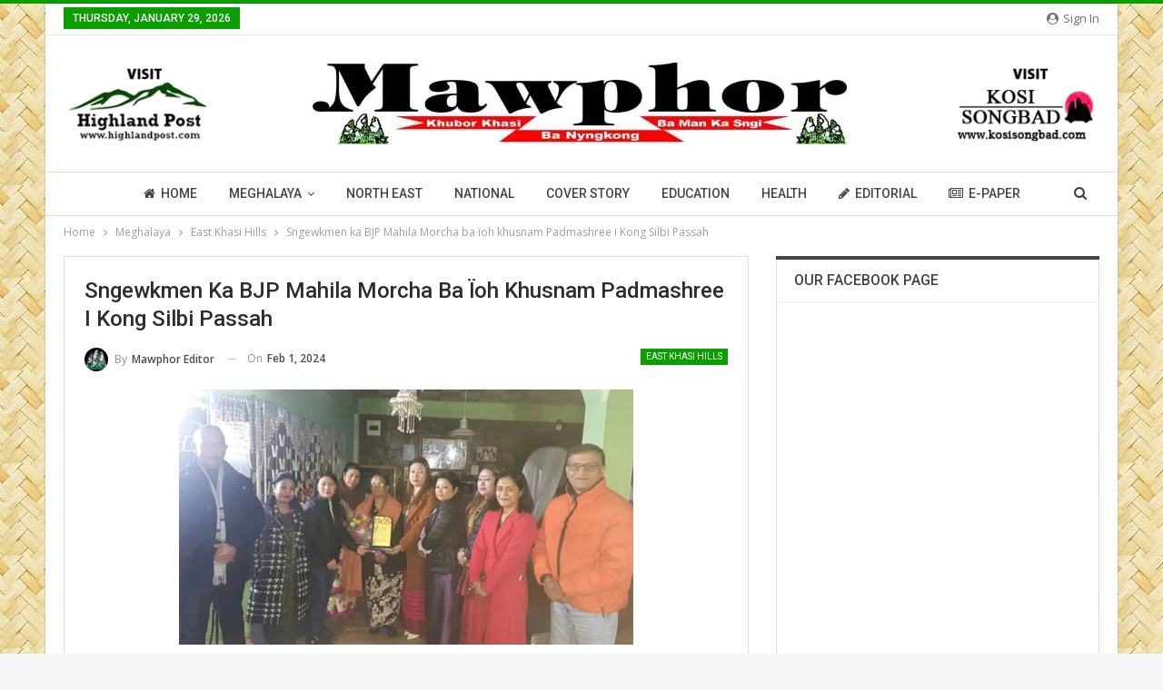

--- FILE ---
content_type: text/html; charset=UTF-8
request_url: https://mawphor.com/sngewkmen-ka-bjp-mahila-morcha-ba-ioh-khusnam-padmashree-i-kong-silbi-passah/
body_size: 30109
content:
	<!DOCTYPE html>
		<!--[if IE 8]>
	<html class="ie ie8" dir="ltr" lang="en-US" prefix="og: https://ogp.me/ns#"> <![endif]-->
	<!--[if IE 9]>
	<html class="ie ie9" dir="ltr" lang="en-US" prefix="og: https://ogp.me/ns#"> <![endif]-->
	<!--[if gt IE 9]><!-->
<html dir="ltr" lang="en-US" prefix="og: https://ogp.me/ns#"> <!--<![endif]-->
	<head>
				<meta charset="UTF-8">
		<meta http-equiv="X-UA-Compatible" content="IE=edge">
		<meta name="viewport" content="width=device-width, initial-scale=1.0">
		<link rel="pingback" href="https://mawphor.com/xmlrpc.php"/>

		<title>Sngewkmen ka BJP Mahila Morcha ba ïoh khusnam Padmashree i Kong Silbi Passah - Mawphor</title>

		<!-- All in One SEO 4.6.4 - aioseo.com -->
		<meta name="description" content="Shillong, K’lyngkot, 31: Ka kynhun jong ki nongïalam ka BJP, kaba kynthup ïa ka President ka Mahila Morcha na Meghalaya, Sikkim, Nagaland bad na kiwei kiwei ki Jylla ka thaiñ Shatei Lammihngi ki la leit jngoh ïa i Kong Silbi Passah iba la shah jied ban ïoh pdiang ïa ka khusnam Padma Shree bad pynkup" />
		<meta name="robots" content="max-image-preview:large" />
		<meta name="google-site-verification" content="PoX_mH3XUHhXt0r19-vxKC0USRD71WEJ3o8COQgFWes" />
		<link rel="canonical" href="https://mawphor.com/sngewkmen-ka-bjp-mahila-morcha-ba-ioh-khusnam-padmashree-i-kong-silbi-passah/" />
		<meta name="generator" content="All in One SEO (AIOSEO) 4.6.4" />

		<!-- Google tag (gtag.js) -->
<script async src="https://www.googletagmanager.com/gtag/js?id=G-7LEEN6LL5B"></script>
<script>
  window.dataLayer = window.dataLayer || [];
  function gtag(){dataLayer.push(arguments);}
  gtag('js', new Date());

  gtag('config', 'G-7LEEN6LL5B');
</script>
		<meta property="og:locale" content="en_US" />
		<meta property="og:site_name" content="Mawphor - Khubor Khasi Ba Nyngkong Ba Man Ka Sngi" />
		<meta property="og:type" content="article" />
		<meta property="og:title" content="Sngewkmen ka BJP Mahila Morcha ba ïoh khusnam Padmashree i Kong Silbi Passah - Mawphor" />
		<meta property="og:description" content="Shillong, K’lyngkot, 31: Ka kynhun jong ki nongïalam ka BJP, kaba kynthup ïa ka President ka Mahila Morcha na Meghalaya, Sikkim, Nagaland bad na kiwei kiwei ki Jylla ka thaiñ Shatei Lammihngi ki la leit jngoh ïa i Kong Silbi Passah iba la shah jied ban ïoh pdiang ïa ka khusnam Padma Shree bad pynkup" />
		<meta property="og:url" content="https://mawphor.com/sngewkmen-ka-bjp-mahila-morcha-ba-ioh-khusnam-padmashree-i-kong-silbi-passah/" />
		<meta property="og:image" content="https://mawphor.com/wp-content/uploads/2024/02/BJP-Kong-Silbi.jpg" />
		<meta property="og:image:secure_url" content="https://mawphor.com/wp-content/uploads/2024/02/BJP-Kong-Silbi.jpg" />
		<meta property="og:image:width" content="500" />
		<meta property="og:image:height" content="281" />
		<meta property="article:published_time" content="2024-02-01T10:06:03+00:00" />
		<meta property="article:modified_time" content="2024-02-01T10:06:03+00:00" />
		<meta property="article:publisher" content="https://www.facebook.com/Mawphor" />
		<meta name="twitter:card" content="summary_large_image" />
		<meta name="twitter:site" content="@Mawphor" />
		<meta name="twitter:title" content="Sngewkmen ka BJP Mahila Morcha ba ïoh khusnam Padmashree i Kong Silbi Passah - Mawphor" />
		<meta name="twitter:description" content="Shillong, K’lyngkot, 31: Ka kynhun jong ki nongïalam ka BJP, kaba kynthup ïa ka President ka Mahila Morcha na Meghalaya, Sikkim, Nagaland bad na kiwei kiwei ki Jylla ka thaiñ Shatei Lammihngi ki la leit jngoh ïa i Kong Silbi Passah iba la shah jied ban ïoh pdiang ïa ka khusnam Padma Shree bad pynkup" />
		<meta name="twitter:creator" content="@Mawphor" />
		<meta name="twitter:image" content="https://mawphor.com/wp-content/uploads/2024/02/BJP-Kong-Silbi.jpg" />
		<meta name="twitter:label1" content="Written by" />
		<meta name="twitter:data1" content="Mawphor Editor" />
		<meta name="twitter:label2" content="Est. reading time" />
		<meta name="twitter:data2" content="2 minutes" />
		<script type="application/ld+json" class="aioseo-schema">
			{"@context":"https:\/\/schema.org","@graph":[{"@type":"BlogPosting","@id":"https:\/\/mawphor.com\/sngewkmen-ka-bjp-mahila-morcha-ba-ioh-khusnam-padmashree-i-kong-silbi-passah\/#blogposting","name":"Sngewkmen ka BJP Mahila Morcha ba \u00efoh khusnam Padmashree i Kong Silbi Passah - Mawphor","headline":"Sngewkmen ka BJP Mahila Morcha ba \u00efoh khusnam Padmashree i Kong Silbi Passah","author":{"@id":"https:\/\/mawphor.com\/author\/editor2\/#author"},"publisher":{"@id":"https:\/\/mawphor.com\/#organization"},"image":{"@type":"ImageObject","url":"https:\/\/mawphor.com\/wp-content\/uploads\/2024\/02\/BJP-Kong-Silbi.jpg","width":500,"height":281},"datePublished":"2024-02-01T15:36:03+05:30","dateModified":"2024-02-01T15:36:03+05:30","inLanguage":"en-US","mainEntityOfPage":{"@id":"https:\/\/mawphor.com\/sngewkmen-ka-bjp-mahila-morcha-ba-ioh-khusnam-padmashree-i-kong-silbi-passah\/#webpage"},"isPartOf":{"@id":"https:\/\/mawphor.com\/sngewkmen-ka-bjp-mahila-morcha-ba-ioh-khusnam-padmashree-i-kong-silbi-passah\/#webpage"},"articleSection":"East Khasi Hills"},{"@type":"BreadcrumbList","@id":"https:\/\/mawphor.com\/sngewkmen-ka-bjp-mahila-morcha-ba-ioh-khusnam-padmashree-i-kong-silbi-passah\/#breadcrumblist","itemListElement":[{"@type":"ListItem","@id":"https:\/\/mawphor.com\/#listItem","position":1,"name":"Home","item":"https:\/\/mawphor.com\/","nextItem":"https:\/\/mawphor.com\/sngewkmen-ka-bjp-mahila-morcha-ba-ioh-khusnam-padmashree-i-kong-silbi-passah\/#listItem"},{"@type":"ListItem","@id":"https:\/\/mawphor.com\/sngewkmen-ka-bjp-mahila-morcha-ba-ioh-khusnam-padmashree-i-kong-silbi-passah\/#listItem","position":2,"name":"Sngewkmen ka BJP Mahila Morcha ba \u00efoh khusnam Padmashree i Kong Silbi Passah","previousItem":"https:\/\/mawphor.com\/#listItem"}]},{"@type":"Organization","@id":"https:\/\/mawphor.com\/#organization","name":"Mawphor","description":"Khubor Khasi Ba Nyngkong Ba Man Ka Sngi","url":"https:\/\/mawphor.com\/","telephone":"+918415010478","logo":{"@type":"ImageObject","url":"https:\/\/mawphor.com\/wp-content\/uploads\/2022\/02\/mawphor_logo.jpg","@id":"https:\/\/mawphor.com\/sngewkmen-ka-bjp-mahila-morcha-ba-ioh-khusnam-padmashree-i-kong-silbi-passah\/#organizationLogo","width":600,"height":90},"image":{"@id":"https:\/\/mawphor.com\/sngewkmen-ka-bjp-mahila-morcha-ba-ioh-khusnam-padmashree-i-kong-silbi-passah\/#organizationLogo"},"sameAs":["https:\/\/www.facebook.com\/Mawphor","https:\/\/twitter.com\/Mawphor","https:\/\/youtube.com\/channel\/UCHxoMwq4TNPT7460MHWhNLg"]},{"@type":"Person","@id":"https:\/\/mawphor.com\/author\/editor2\/#author","url":"https:\/\/mawphor.com\/author\/editor2\/","name":"Mawphor Editor","image":{"@type":"ImageObject","@id":"https:\/\/mawphor.com\/sngewkmen-ka-bjp-mahila-morcha-ba-ioh-khusnam-padmashree-i-kong-silbi-passah\/#authorImage","url":"https:\/\/mawphor.com\/wp-content\/uploads\/2022\/02\/favicon-150x150.jpg","width":96,"height":96,"caption":"Mawphor Editor"}},{"@type":"WebPage","@id":"https:\/\/mawphor.com\/sngewkmen-ka-bjp-mahila-morcha-ba-ioh-khusnam-padmashree-i-kong-silbi-passah\/#webpage","url":"https:\/\/mawphor.com\/sngewkmen-ka-bjp-mahila-morcha-ba-ioh-khusnam-padmashree-i-kong-silbi-passah\/","name":"Sngewkmen ka BJP Mahila Morcha ba \u00efoh khusnam Padmashree i Kong Silbi Passah - Mawphor","description":"Shillong, K\u2019lyngkot, 31: Ka kynhun jong ki nong\u00efalam ka BJP, kaba kynthup \u00efa ka President ka Mahila Morcha na Meghalaya, Sikkim, Nagaland bad na kiwei kiwei ki Jylla ka thai\u00f1 Shatei Lammihngi ki la leit jngoh \u00efa i Kong Silbi Passah iba la shah jied ban \u00efoh pdiang \u00efa ka khusnam Padma Shree bad pynkup","inLanguage":"en-US","isPartOf":{"@id":"https:\/\/mawphor.com\/#website"},"breadcrumb":{"@id":"https:\/\/mawphor.com\/sngewkmen-ka-bjp-mahila-morcha-ba-ioh-khusnam-padmashree-i-kong-silbi-passah\/#breadcrumblist"},"author":{"@id":"https:\/\/mawphor.com\/author\/editor2\/#author"},"creator":{"@id":"https:\/\/mawphor.com\/author\/editor2\/#author"},"image":{"@type":"ImageObject","url":"https:\/\/mawphor.com\/wp-content\/uploads\/2024\/02\/BJP-Kong-Silbi.jpg","@id":"https:\/\/mawphor.com\/sngewkmen-ka-bjp-mahila-morcha-ba-ioh-khusnam-padmashree-i-kong-silbi-passah\/#mainImage","width":500,"height":281},"primaryImageOfPage":{"@id":"https:\/\/mawphor.com\/sngewkmen-ka-bjp-mahila-morcha-ba-ioh-khusnam-padmashree-i-kong-silbi-passah\/#mainImage"},"datePublished":"2024-02-01T15:36:03+05:30","dateModified":"2024-02-01T15:36:03+05:30"},{"@type":"WebSite","@id":"https:\/\/mawphor.com\/#website","url":"https:\/\/mawphor.com\/","name":"Mawphor","description":"Khubor Khasi Ba Nyngkong Ba Man Ka Sngi","inLanguage":"en-US","publisher":{"@id":"https:\/\/mawphor.com\/#organization"}}]}
		</script>
		<!-- All in One SEO -->


<!-- Better Open Graph, Schema.org & Twitter Integration -->
<meta property="og:locale" content="en_us"/>
<meta property="og:site_name" content="Mawphor"/>
<meta property="og:url" content="https://mawphor.com/sngewkmen-ka-bjp-mahila-morcha-ba-ioh-khusnam-padmashree-i-kong-silbi-passah/"/>
<meta property="og:title" content="Sngewkmen ka BJP Mahila Morcha ba ïoh khusnam Padmashree i Kong Silbi Passah"/>
<meta property="og:image" content="https://mawphor.com/wp-content/uploads/2024/02/BJP-Kong-Silbi.jpg"/>
<meta property="article:section" content="East Khasi Hills"/>
<meta property="og:description" content="Shillong, K’lyngkot, 31: Ka kynhun jong ki nongïalam ka BJP, kaba kynthup ïa ka President ka Mahila Morcha na Meghalaya, Sikkim, Nagaland bad na kiwei kiwei ki Jylla ka thaiñ Shatei Lammihngi ki la leit jngoh ïa i Kong Silbi Passah iba la shah jied b"/>
<meta property="og:type" content="article"/>
<meta name="twitter:card" content="summary"/>
<meta name="twitter:url" content="https://mawphor.com/sngewkmen-ka-bjp-mahila-morcha-ba-ioh-khusnam-padmashree-i-kong-silbi-passah/"/>
<meta name="twitter:title" content="Sngewkmen ka BJP Mahila Morcha ba ïoh khusnam Padmashree i Kong Silbi Passah"/>
<meta name="twitter:description" content="Shillong, K’lyngkot, 31: Ka kynhun jong ki nongïalam ka BJP, kaba kynthup ïa ka President ka Mahila Morcha na Meghalaya, Sikkim, Nagaland bad na kiwei kiwei ki Jylla ka thaiñ Shatei Lammihngi ki la leit jngoh ïa i Kong Silbi Passah iba la shah jied b"/>
<meta name="twitter:image" content="https://mawphor.com/wp-content/uploads/2024/02/BJP-Kong-Silbi.jpg"/>
<!-- / Better Open Graph, Schema.org & Twitter Integration. -->
<link rel='dns-prefetch' href='//fonts.googleapis.com' />
<link rel="alternate" type="application/rss+xml" title="Mawphor &raquo; Feed" href="https://mawphor.com/feed/" />
<link rel="alternate" type="application/rss+xml" title="Mawphor &raquo; Comments Feed" href="https://mawphor.com/comments/feed/" />
<link rel="alternate" type="application/rss+xml" title="Mawphor &raquo; Sngewkmen ka BJP Mahila Morcha ba ïoh khusnam Padmashree i Kong Silbi Passah Comments Feed" href="https://mawphor.com/sngewkmen-ka-bjp-mahila-morcha-ba-ioh-khusnam-padmashree-i-kong-silbi-passah/feed/" />
<link rel="alternate" title="oEmbed (JSON)" type="application/json+oembed" href="https://mawphor.com/wp-json/oembed/1.0/embed?url=https%3A%2F%2Fmawphor.com%2Fsngewkmen-ka-bjp-mahila-morcha-ba-ioh-khusnam-padmashree-i-kong-silbi-passah%2F" />
<link rel="alternate" title="oEmbed (XML)" type="text/xml+oembed" href="https://mawphor.com/wp-json/oembed/1.0/embed?url=https%3A%2F%2Fmawphor.com%2Fsngewkmen-ka-bjp-mahila-morcha-ba-ioh-khusnam-padmashree-i-kong-silbi-passah%2F&#038;format=xml" />
<style id='wp-img-auto-sizes-contain-inline-css' type='text/css'>
img:is([sizes=auto i],[sizes^="auto," i]){contain-intrinsic-size:3000px 1500px}
/*# sourceURL=wp-img-auto-sizes-contain-inline-css */
</style>

<link rel='stylesheet' id='wp-block-library-css' href='https://mawphor.com/wp-includes/css/dist/block-library/style.min.css?ver=6.9' type='text/css' media='all' />
<style id='global-styles-inline-css' type='text/css'>
:root{--wp--preset--aspect-ratio--square: 1;--wp--preset--aspect-ratio--4-3: 4/3;--wp--preset--aspect-ratio--3-4: 3/4;--wp--preset--aspect-ratio--3-2: 3/2;--wp--preset--aspect-ratio--2-3: 2/3;--wp--preset--aspect-ratio--16-9: 16/9;--wp--preset--aspect-ratio--9-16: 9/16;--wp--preset--color--black: #000000;--wp--preset--color--cyan-bluish-gray: #abb8c3;--wp--preset--color--white: #ffffff;--wp--preset--color--pale-pink: #f78da7;--wp--preset--color--vivid-red: #cf2e2e;--wp--preset--color--luminous-vivid-orange: #ff6900;--wp--preset--color--luminous-vivid-amber: #fcb900;--wp--preset--color--light-green-cyan: #7bdcb5;--wp--preset--color--vivid-green-cyan: #00d084;--wp--preset--color--pale-cyan-blue: #8ed1fc;--wp--preset--color--vivid-cyan-blue: #0693e3;--wp--preset--color--vivid-purple: #9b51e0;--wp--preset--gradient--vivid-cyan-blue-to-vivid-purple: linear-gradient(135deg,rgb(6,147,227) 0%,rgb(155,81,224) 100%);--wp--preset--gradient--light-green-cyan-to-vivid-green-cyan: linear-gradient(135deg,rgb(122,220,180) 0%,rgb(0,208,130) 100%);--wp--preset--gradient--luminous-vivid-amber-to-luminous-vivid-orange: linear-gradient(135deg,rgb(252,185,0) 0%,rgb(255,105,0) 100%);--wp--preset--gradient--luminous-vivid-orange-to-vivid-red: linear-gradient(135deg,rgb(255,105,0) 0%,rgb(207,46,46) 100%);--wp--preset--gradient--very-light-gray-to-cyan-bluish-gray: linear-gradient(135deg,rgb(238,238,238) 0%,rgb(169,184,195) 100%);--wp--preset--gradient--cool-to-warm-spectrum: linear-gradient(135deg,rgb(74,234,220) 0%,rgb(151,120,209) 20%,rgb(207,42,186) 40%,rgb(238,44,130) 60%,rgb(251,105,98) 80%,rgb(254,248,76) 100%);--wp--preset--gradient--blush-light-purple: linear-gradient(135deg,rgb(255,206,236) 0%,rgb(152,150,240) 100%);--wp--preset--gradient--blush-bordeaux: linear-gradient(135deg,rgb(254,205,165) 0%,rgb(254,45,45) 50%,rgb(107,0,62) 100%);--wp--preset--gradient--luminous-dusk: linear-gradient(135deg,rgb(255,203,112) 0%,rgb(199,81,192) 50%,rgb(65,88,208) 100%);--wp--preset--gradient--pale-ocean: linear-gradient(135deg,rgb(255,245,203) 0%,rgb(182,227,212) 50%,rgb(51,167,181) 100%);--wp--preset--gradient--electric-grass: linear-gradient(135deg,rgb(202,248,128) 0%,rgb(113,206,126) 100%);--wp--preset--gradient--midnight: linear-gradient(135deg,rgb(2,3,129) 0%,rgb(40,116,252) 100%);--wp--preset--font-size--small: 13px;--wp--preset--font-size--medium: 20px;--wp--preset--font-size--large: 36px;--wp--preset--font-size--x-large: 42px;--wp--preset--spacing--20: 0.44rem;--wp--preset--spacing--30: 0.67rem;--wp--preset--spacing--40: 1rem;--wp--preset--spacing--50: 1.5rem;--wp--preset--spacing--60: 2.25rem;--wp--preset--spacing--70: 3.38rem;--wp--preset--spacing--80: 5.06rem;--wp--preset--shadow--natural: 6px 6px 9px rgba(0, 0, 0, 0.2);--wp--preset--shadow--deep: 12px 12px 50px rgba(0, 0, 0, 0.4);--wp--preset--shadow--sharp: 6px 6px 0px rgba(0, 0, 0, 0.2);--wp--preset--shadow--outlined: 6px 6px 0px -3px rgb(255, 255, 255), 6px 6px rgb(0, 0, 0);--wp--preset--shadow--crisp: 6px 6px 0px rgb(0, 0, 0);}:where(.is-layout-flex){gap: 0.5em;}:where(.is-layout-grid){gap: 0.5em;}body .is-layout-flex{display: flex;}.is-layout-flex{flex-wrap: wrap;align-items: center;}.is-layout-flex > :is(*, div){margin: 0;}body .is-layout-grid{display: grid;}.is-layout-grid > :is(*, div){margin: 0;}:where(.wp-block-columns.is-layout-flex){gap: 2em;}:where(.wp-block-columns.is-layout-grid){gap: 2em;}:where(.wp-block-post-template.is-layout-flex){gap: 1.25em;}:where(.wp-block-post-template.is-layout-grid){gap: 1.25em;}.has-black-color{color: var(--wp--preset--color--black) !important;}.has-cyan-bluish-gray-color{color: var(--wp--preset--color--cyan-bluish-gray) !important;}.has-white-color{color: var(--wp--preset--color--white) !important;}.has-pale-pink-color{color: var(--wp--preset--color--pale-pink) !important;}.has-vivid-red-color{color: var(--wp--preset--color--vivid-red) !important;}.has-luminous-vivid-orange-color{color: var(--wp--preset--color--luminous-vivid-orange) !important;}.has-luminous-vivid-amber-color{color: var(--wp--preset--color--luminous-vivid-amber) !important;}.has-light-green-cyan-color{color: var(--wp--preset--color--light-green-cyan) !important;}.has-vivid-green-cyan-color{color: var(--wp--preset--color--vivid-green-cyan) !important;}.has-pale-cyan-blue-color{color: var(--wp--preset--color--pale-cyan-blue) !important;}.has-vivid-cyan-blue-color{color: var(--wp--preset--color--vivid-cyan-blue) !important;}.has-vivid-purple-color{color: var(--wp--preset--color--vivid-purple) !important;}.has-black-background-color{background-color: var(--wp--preset--color--black) !important;}.has-cyan-bluish-gray-background-color{background-color: var(--wp--preset--color--cyan-bluish-gray) !important;}.has-white-background-color{background-color: var(--wp--preset--color--white) !important;}.has-pale-pink-background-color{background-color: var(--wp--preset--color--pale-pink) !important;}.has-vivid-red-background-color{background-color: var(--wp--preset--color--vivid-red) !important;}.has-luminous-vivid-orange-background-color{background-color: var(--wp--preset--color--luminous-vivid-orange) !important;}.has-luminous-vivid-amber-background-color{background-color: var(--wp--preset--color--luminous-vivid-amber) !important;}.has-light-green-cyan-background-color{background-color: var(--wp--preset--color--light-green-cyan) !important;}.has-vivid-green-cyan-background-color{background-color: var(--wp--preset--color--vivid-green-cyan) !important;}.has-pale-cyan-blue-background-color{background-color: var(--wp--preset--color--pale-cyan-blue) !important;}.has-vivid-cyan-blue-background-color{background-color: var(--wp--preset--color--vivid-cyan-blue) !important;}.has-vivid-purple-background-color{background-color: var(--wp--preset--color--vivid-purple) !important;}.has-black-border-color{border-color: var(--wp--preset--color--black) !important;}.has-cyan-bluish-gray-border-color{border-color: var(--wp--preset--color--cyan-bluish-gray) !important;}.has-white-border-color{border-color: var(--wp--preset--color--white) !important;}.has-pale-pink-border-color{border-color: var(--wp--preset--color--pale-pink) !important;}.has-vivid-red-border-color{border-color: var(--wp--preset--color--vivid-red) !important;}.has-luminous-vivid-orange-border-color{border-color: var(--wp--preset--color--luminous-vivid-orange) !important;}.has-luminous-vivid-amber-border-color{border-color: var(--wp--preset--color--luminous-vivid-amber) !important;}.has-light-green-cyan-border-color{border-color: var(--wp--preset--color--light-green-cyan) !important;}.has-vivid-green-cyan-border-color{border-color: var(--wp--preset--color--vivid-green-cyan) !important;}.has-pale-cyan-blue-border-color{border-color: var(--wp--preset--color--pale-cyan-blue) !important;}.has-vivid-cyan-blue-border-color{border-color: var(--wp--preset--color--vivid-cyan-blue) !important;}.has-vivid-purple-border-color{border-color: var(--wp--preset--color--vivid-purple) !important;}.has-vivid-cyan-blue-to-vivid-purple-gradient-background{background: var(--wp--preset--gradient--vivid-cyan-blue-to-vivid-purple) !important;}.has-light-green-cyan-to-vivid-green-cyan-gradient-background{background: var(--wp--preset--gradient--light-green-cyan-to-vivid-green-cyan) !important;}.has-luminous-vivid-amber-to-luminous-vivid-orange-gradient-background{background: var(--wp--preset--gradient--luminous-vivid-amber-to-luminous-vivid-orange) !important;}.has-luminous-vivid-orange-to-vivid-red-gradient-background{background: var(--wp--preset--gradient--luminous-vivid-orange-to-vivid-red) !important;}.has-very-light-gray-to-cyan-bluish-gray-gradient-background{background: var(--wp--preset--gradient--very-light-gray-to-cyan-bluish-gray) !important;}.has-cool-to-warm-spectrum-gradient-background{background: var(--wp--preset--gradient--cool-to-warm-spectrum) !important;}.has-blush-light-purple-gradient-background{background: var(--wp--preset--gradient--blush-light-purple) !important;}.has-blush-bordeaux-gradient-background{background: var(--wp--preset--gradient--blush-bordeaux) !important;}.has-luminous-dusk-gradient-background{background: var(--wp--preset--gradient--luminous-dusk) !important;}.has-pale-ocean-gradient-background{background: var(--wp--preset--gradient--pale-ocean) !important;}.has-electric-grass-gradient-background{background: var(--wp--preset--gradient--electric-grass) !important;}.has-midnight-gradient-background{background: var(--wp--preset--gradient--midnight) !important;}.has-small-font-size{font-size: var(--wp--preset--font-size--small) !important;}.has-medium-font-size{font-size: var(--wp--preset--font-size--medium) !important;}.has-large-font-size{font-size: var(--wp--preset--font-size--large) !important;}.has-x-large-font-size{font-size: var(--wp--preset--font-size--x-large) !important;}
/*# sourceURL=global-styles-inline-css */
</style>

<style id='classic-theme-styles-inline-css' type='text/css'>
/*! This file is auto-generated */
.wp-block-button__link{color:#fff;background-color:#32373c;border-radius:9999px;box-shadow:none;text-decoration:none;padding:calc(.667em + 2px) calc(1.333em + 2px);font-size:1.125em}.wp-block-file__button{background:#32373c;color:#fff;text-decoration:none}
/*# sourceURL=/wp-includes/css/classic-themes.min.css */
</style>
<link rel='stylesheet' id='publisher-child-css' href='https://mawphor.com/wp-content/themes/mawphor-child/style.css?ver=1.0.0' type='text/css' media='all' />
<link rel='stylesheet' id='better-framework-main-fonts-css' href='https://fonts.googleapis.com/css?family=Open+Sans:400,600%7CRoboto:400,500,400italic&#038;display=swap' type='text/css' media='all' />
<script type="text/javascript" src="https://mawphor.com/wp-includes/js/jquery/jquery.min.js?ver=3.7.1" id="jquery-core-js"></script>
<script type="text/javascript" src="https://mawphor.com/wp-includes/js/jquery/jquery-migrate.min.js?ver=3.4.1" id="jquery-migrate-js"></script>
<script></script><link rel="https://api.w.org/" href="https://mawphor.com/wp-json/" /><link rel="alternate" title="JSON" type="application/json" href="https://mawphor.com/wp-json/wp/v2/posts/54629" /><link rel="EditURI" type="application/rsd+xml" title="RSD" href="https://mawphor.com/xmlrpc.php?rsd" />
<meta name="generator" content="WordPress 6.9" />
<link rel='shortlink' href='https://mawphor.com/?p=54629' />
<meta name="generator" content="Powered by WPBakery Page Builder - drag and drop page builder for WordPress."/>
<script type="application/ld+json">{
    "@context": "http://schema.org/",
    "@type": "Organization",
    "@id": "#organization",
    "logo": {
        "@type": "ImageObject",
        "url": "http://mawphor.com/wp-content/uploads/2022/02/mawphor_logo.jpg"
    },
    "url": "https://mawphor.com/",
    "name": "Mawphor",
    "description": "Khubor Khasi Ba Nyngkong Ba Man Ka Sngi"
}</script>
<script type="application/ld+json">{
    "@context": "http://schema.org/",
    "@type": "WebSite",
    "name": "Mawphor",
    "alternateName": "Khubor Khasi Ba Nyngkong Ba Man Ka Sngi",
    "url": "https://mawphor.com/"
}</script>
<script type="application/ld+json">{
    "@context": "http://schema.org/",
    "@type": "BlogPosting",
    "headline": "Sngewkmen ka BJP Mahila Morcha ba \u00efoh khusnam Padmashree i Kong Silbi Passah",
    "description": "Shillong, K\u2019lyngkot, 31: Ka kynhun jong ki nong\u00efalam ka BJP, kaba kynthup \u00efa ka President ka Mahila Morcha na Meghalaya, Sikkim, Nagaland bad na kiwei kiwei ki Jylla ka thai\u00f1 Shatei Lammihngi ki la leit jngoh \u00efa i Kong Silbi Passah iba la shah jied b",
    "datePublished": "2024-02-01",
    "dateModified": "2024-02-01",
    "author": {
        "@type": "Person",
        "@id": "#person-MawphorEditor",
        "name": "Mawphor Editor"
    },
    "image": "https://mawphor.com/wp-content/uploads/2024/02/BJP-Kong-Silbi.jpg",
    "interactionStatistic": [
        {
            "@type": "InteractionCounter",
            "interactionType": "http://schema.org/CommentAction",
            "userInteractionCount": "0"
        }
    ],
    "publisher": {
        "@id": "#organization"
    },
    "mainEntityOfPage": "https://mawphor.com/sngewkmen-ka-bjp-mahila-morcha-ba-ioh-khusnam-padmashree-i-kong-silbi-passah/"
}</script>
<link rel='stylesheet' id='bf-minifed-css-1' href='https://mawphor.com/wp-content/bs-booster-cache/d3a70bca90925e7a1b61472b0bb72e4d.css' type='text/css' media='all' />
<link rel='stylesheet' id='1.0.0-1728671017' href='https://mawphor.com/wp-content/bs-booster-cache/d6d546ffd98a9230976cc1a1b86857c0.css' type='text/css' media='all' />
<link rel="icon" href="https://mawphor.com/wp-content/uploads/2022/02/cropped-favicon-32x32.jpg" sizes="32x32" />
<link rel="icon" href="https://mawphor.com/wp-content/uploads/2022/02/cropped-favicon-192x192.jpg" sizes="192x192" />
<link rel="apple-touch-icon" href="https://mawphor.com/wp-content/uploads/2022/02/cropped-favicon-180x180.jpg" />
<meta name="msapplication-TileImage" content="https://mawphor.com/wp-content/uploads/2022/02/cropped-favicon-270x270.jpg" />
<noscript><style> .wpb_animate_when_almost_visible { opacity: 1; }</style></noscript>	</head>

<body class="wp-singular post-template-default single single-post postid-54629 single-format-standard wp-theme-mawphor wp-child-theme-mawphor-child bs-theme bs-publisher bs-publisher-clean-tech active-light-box active-top-line ltr close-rh page-layout-2-col page-layout-2-col-right boxed active-sticky-sidebar main-menu-sticky-smart main-menu-full-width active-ajax-search single-prim-cat-21 single-cat-21  wpb-js-composer js-comp-ver-7.7.1 vc_responsive bs-ll-a" dir="ltr">
		<div class="main-wrap content-main-wrap">
			<header id="header" class="site-header header-style-1 full-width h-a-ad" itemscope="itemscope" itemtype="https://schema.org/WPHeader">
		<section class="topbar topbar-style-1 hidden-xs hidden-xs">
	<div class="content-wrap">
		<div class="container">
			<div class="topbar-inner clearfix">

									<div class="section-links">
													<a class="topbar-sign-in "
							   data-toggle="modal" data-target="#bsLoginModal">
								<i class="fa fa-user-circle"></i> Sign in							</a>

							<div class="modal sign-in-modal fade" id="bsLoginModal" tabindex="-1" role="dialog"
							     style="display: none">
								<div class="modal-dialog" role="document">
									<div class="modal-content">
											<span class="close-modal" data-dismiss="modal" aria-label="Close"><i
														class="fa fa-close"></i></span>
										<div class="modal-body">
											<div id="form_96478_" class="bs-shortcode bs-login-shortcode ">
		<div class="bs-login bs-type-login"  style="display:none">

					<div class="bs-login-panel bs-login-sign-panel bs-current-login-panel">
								<form name="loginform"
				      action="https://mawphor.com/wp-login.php" method="post">

					
					<div class="login-header">
						<span class="login-icon fa fa-user-circle main-color"></span>
						<p>Welcome, Login to your account.</p>
					</div>
					
					<div class="login-field login-username">
						<input type="text" name="log" id="form_96478_user_login" class="input"
						       value="" size="20"
						       placeholder="Username or Email..." required/>
					</div>

					<div class="login-field login-password">
						<input type="password" name="pwd" id="form_96478_user_pass"
						       class="input"
						       value="" size="20" placeholder="Password..."
						       required/>
					</div>

					
					<div class="login-field">
						<a href="https://mawphor.com/wp-login.php?action=lostpassword&redirect_to=https%3A%2F%2Fmawphor.com%2Fsngewkmen-ka-bjp-mahila-morcha-ba-ioh-khusnam-padmashree-i-kong-silbi-passah%2F"
						   class="go-reset-panel">Forget password?</a>

													<span class="login-remember">
							<input class="remember-checkbox" name="rememberme" type="checkbox"
							       id="form_96478_rememberme"
							       value="forever"  />
							<label class="remember-label">Remember me</label>
						</span>
											</div>

					
					<div class="login-field login-submit">
						<input type="submit" name="wp-submit"
						       class="button-primary login-btn"
						       value="Log In"/>
						<input type="hidden" name="redirect_to" value="https://mawphor.com/sngewkmen-ka-bjp-mahila-morcha-ba-ioh-khusnam-padmashree-i-kong-silbi-passah/"/>
					</div>

									</form>
			</div>

			<div class="bs-login-panel bs-login-reset-panel">

				<span class="go-login-panel"><i
							class="fa fa-angle-left"></i> Sign in</span>

				<div class="bs-login-reset-panel-inner">
					<div class="login-header">
						<span class="login-icon fa fa-support"></span>
						<p>Recover your password.</p>
						<p>A password will be e-mailed to you.</p>
					</div>
										<form name="lostpasswordform" id="form_96478_lostpasswordform"
					      action="https://mawphor.com/wp-login.php?action=lostpassword"
					      method="post">

						<div class="login-field reset-username">
							<input type="text" name="user_login" class="input" value=""
							       placeholder="Username or Email..."
							       required/>
						</div>

						
						<div class="login-field reset-submit">

							<input type="hidden" name="redirect_to" value=""/>
							<input type="submit" name="wp-submit" class="login-btn"
							       value="Send My Password"/>

						</div>
					</form>
				</div>
			</div>
			</div>
	</div>
										</div>
									</div>
								</div>
							</div>
												</div>
				
				<div class="section-menu">
						<div id="menu-top" class="menu top-menu-wrapper" role="navigation" itemscope="itemscope" itemtype="https://schema.org/SiteNavigationElement">
		<nav class="top-menu-container">

			<ul id="top-navigation" class="top-menu menu clearfix bsm-pure">
									<li id="topbar-date" class="menu-item menu-item-date">
					<span
						class="topbar-date">Thursday, January 29, 2026</span>
					</li>
								</ul>

		</nav>
	</div>
				</div>
			</div>
		</div>
	</div>
</section>
		<div class="header-inner">
			<div class="content-wrap">
				<div class="container">
											<div class="row">
							<div class="row-height">

								<div class="sidebar-col sidebar-col-ad-left col-xs-2">
									<div class="col-inside">
										
											<aside id="sidebar" class="sidebar" role="complementary" itemscope="itemscope" itemtype="https://schema.org/WPSideBar">
												<div class="rxmdnqjw rxmdnqjw-pubadban rxmdnqjw-show-desktop rxmdnqjw-show-tablet-portrait rxmdnqjw-show-tablet-landscape rxmdnqjw-show-phone rxmdnqjw-loc-header_aside_logo_left rxmdnqjw-align-left rxmdnqjw-column-1 rxmdnqjw-clearfix no-bg-box-model"><div id="rxmdnqjw-132-421857982" class="rxmdnqjw-container rxmdnqjw-type-image " itemscope="" itemtype="https://schema.org/WPAdBlock" data-adid="132" data-type="image"><a itemprop="url" class="rxmdnqjw-link" href="https://highlandpost.com/" target="_blank" ><img class="rxmdnqjw-image" src="https://mawphor.com/wp-content/uploads/2022/02/hp_logo.png.webp" alt="header_left" /></a></div></div>											</aside>
																				</div>
								</div>

								<div class="logo-col col-xs-8">
									<div class="col-inside">
										<div id="site-branding" class="site-branding">
	<p  id="site-title" class="logo h1 img-logo">
	<a href="https://mawphor.com/" itemprop="url" rel="home">
					<img id="site-logo" src="http://mawphor.com/wp-content/uploads/2022/02/mawphor_logo.jpg.webp"
			     alt="Mawphor"  />

			<span class="site-title">Mawphor - Khubor Khasi Ba Nyngkong Ba Man Ka Sngi</span>
				</a>
</p>
</div><!-- .site-branding -->
									</div>
								</div>

								<div class="sidebar-col sidebar-col-ad-right col-xs-2">
									<div class="col-inside">
										
											<aside id="sidebar" class="sidebar" role="complementary" itemscope="itemscope" itemtype="https://schema.org/WPSideBar">
												<div class="rxmdnqjw rxmdnqjw-pubadban rxmdnqjw-show-desktop rxmdnqjw-show-tablet-portrait rxmdnqjw-show-tablet-landscape rxmdnqjw-show-phone rxmdnqjw-loc-header_aside_logo_right rxmdnqjw-align-right rxmdnqjw-column-1 rxmdnqjw-clearfix no-bg-box-model"><div id="rxmdnqjw-157-832245288" class="rxmdnqjw-container rxmdnqjw-type-image " itemscope="" itemtype="https://schema.org/WPAdBlock" data-adid="157" data-type="image"><a itemprop="url" class="rxmdnqjw-link" href="https://kosisongbad.com/" target="_blank" ><img class="rxmdnqjw-image" src="https://mawphor.com/wp-content/uploads/2022/02/ks_logo.png.webp" alt="header_right" /></a></div></div>											</aside>
																				</div>
								</div>

							</div>
						</div>
										</div>

			</div>
		</div>
		<div id="menu-main" class="menu main-menu-wrapper show-search-item menu-actions-btn-width-1" role="navigation" itemscope="itemscope" itemtype="https://schema.org/SiteNavigationElement">
	<div class="main-menu-inner">
		<div class="content-wrap">
			<div class="container">

				<nav class="main-menu-container">
					<ul id="main-navigation" class="main-menu menu bsm-pure clearfix">
						<li id="menu-item-105" class="menu-have-icon menu-icon-type-fontawesome menu-item menu-item-type-post_type menu-item-object-page menu-item-home better-anim-fade menu-item-105"><a href="https://mawphor.com/"><i class="bf-icon  fa fa-home"></i>Home</a></li>
<li id="menu-item-955" class="menu-item menu-item-type-taxonomy menu-item-object-category current-post-ancestor menu-term-15 better-anim-fade menu-item-has-children menu-item-has-mega menu-item-mega-tabbed-grid-posts menu-item-955"><a href="https://mawphor.com/category/meghalaya/">Meghalaya</a>
<!-- Mega Menu Start -->
	<div class="mega-menu tabbed-grid-posts">
		<div class="content-wrap clearfix">
			<ul class="tabs-section">
								<li class="active">
					<a href="https://mawphor.com/category/meghalaya/"
					   data-target="#mtab-1625559682-15"
					   data-toggle="tab" aria-expanded="true"
					   class="term-15">
						<i class="fa fa-angle-right"></i> All					</a>
				</li>
									<li>
						<a href="https://mawphor.com/category/meghalaya/ri-bhoi/"
						   data-target="#mtab-1625559682-32"
						   data-deferred-init="1266233201"
						   data-toggle="tab" data-deferred-event="mouseenter"
						   class="term-32">
							<i class="fa fa-angle-right"></i> Ri Bhoi						</a>
					</li>
										<li>
						<a href="https://mawphor.com/category/meghalaya/east-garo-hills/"
						   data-target="#mtab-1625559682-19"
						   data-deferred-init="780328107"
						   data-toggle="tab" data-deferred-event="mouseenter"
						   class="term-19">
							<i class="fa fa-angle-right"></i> East Garo Hills						</a>
					</li>
										<li>
						<a href="https://mawphor.com/category/meghalaya/west-garo-hills/"
						   data-target="#mtab-1625559682-18"
						   data-deferred-init="813525961"
						   data-toggle="tab" data-deferred-event="mouseenter"
						   class="term-18">
							<i class="fa fa-angle-right"></i> West Garo Hills						</a>
					</li>
										<li>
						<a href="https://mawphor.com/category/meghalaya/east-khasi-hills/"
						   data-target="#mtab-1625559682-21"
						   data-deferred-init="1651681106"
						   data-toggle="tab" data-deferred-event="mouseenter"
						   class="term-21">
							<i class="fa fa-angle-right"></i> East Khasi Hills						</a>
					</li>
										<li>
						<a href="https://mawphor.com/category/meghalaya/north-garo-hills/"
						   data-target="#mtab-1625559682-16"
						   data-deferred-init="320457125"
						   data-toggle="tab" data-deferred-event="mouseenter"
						   class="term-16">
							<i class="fa fa-angle-right"></i> North Garo Hills						</a>
					</li>
										<li>
						<a href="https://mawphor.com/category/meghalaya/south-garo-hills/"
						   data-target="#mtab-1625559682-17"
						   data-deferred-init="97220585"
						   data-toggle="tab" data-deferred-event="mouseenter"
						   class="term-17">
							<i class="fa fa-angle-right"></i> South Garo Hills						</a>
					</li>
										<li>
						<a href="https://mawphor.com/category/meghalaya/west-khasi-hills/"
						   data-target="#mtab-1625559682-27"
						   data-deferred-init="967992815"
						   data-toggle="tab" data-deferred-event="mouseenter"
						   class="term-27">
							<i class="fa fa-angle-right"></i> West Khasi Hills						</a>
					</li>
										<li>
						<a href="https://mawphor.com/category/meghalaya/east-jaintia-hills/"
						   data-target="#mtab-1625559682-14"
						   data-deferred-init="1399165940"
						   data-toggle="tab" data-deferred-event="mouseenter"
						   class="term-14">
							<i class="fa fa-angle-right"></i> East Jaintia Hills						</a>
					</li>
										<li>
						<a href="https://mawphor.com/category/meghalaya/west-jaintia-hills/"
						   data-target="#mtab-1625559682-26"
						   data-deferred-init="1956676731"
						   data-toggle="tab" data-deferred-event="mouseenter"
						   class="term-26">
							<i class="fa fa-angle-right"></i> West Jaintia Hills						</a>
					</li>
										<li>
						<a href="https://mawphor.com/category/meghalaya/south-east-garo-hills/"
						   data-target="#mtab-1625559682-30"
						   data-deferred-init="1551000493"
						   data-toggle="tab" data-deferred-event="mouseenter"
						   class="term-30">
							<i class="fa fa-angle-right"></i> South West Garo Hills						</a>
					</li>
								</ul>
			<div class="tab-content">
				<div class="tab-pane bs-tab-anim bs-tab-animated active"
				     id="mtab-1625559682-15">
							<div class="bs-pagination-wrapper main-term-15 next_prev ">
			<div class="listing listing-grid listing-grid-1 clearfix columns-3">
		<div class="post-99903 type-post format-standard has-post-thumbnail sticky  simple-grid  listing-item listing-item-grid listing-item-grid-1 main-term-26">
	<div class="item-inner">
					<div class="featured clearfix">
				<div class="term-badges floated"><span class="term-badge term-26"><a href="https://mawphor.com/category/meghalaya/west-jaintia-hills/">West Jaintia Hills</a></span></div>				<a  title="Dawa pynsangeh ki phra tylli ki shnong ïa ka jingthmu ker sainar shiah Muktapur-Jaliakhola-Pasadwar" data-src="https://mawphor.com/wp-content/uploads/2026/01/Ki-nongshong-shnong-ba-pyrshah-ker-sainar-shiah-357x210.jpg" data-bs-srcset="{&quot;baseurl&quot;:&quot;https:\/\/mawphor.com\/wp-content\/uploads\/2026\/01\/&quot;,&quot;sizes&quot;:{&quot;210&quot;:&quot;Ki-nongshong-shnong-ba-pyrshah-ker-sainar-shiah-210x136.jpg&quot;,&quot;279&quot;:&quot;Ki-nongshong-shnong-ba-pyrshah-ker-sainar-shiah-279x220.jpg&quot;,&quot;357&quot;:&quot;Ki-nongshong-shnong-ba-pyrshah-ker-sainar-shiah-357x210.jpg&quot;,&quot;500&quot;:&quot;Ki-nongshong-shnong-ba-pyrshah-ker-sainar-shiah.jpg&quot;}}"						class="img-holder" href="https://mawphor.com/dawa-pynsangeh-ki-phra-tylli-ki-shnong-ia-ka-jingthmu-ker-sainar-shiah-muktapur-jaliakhola-pasadwar/"></a>

							</div>
		<p class="title">		<a href="https://mawphor.com/dawa-pynsangeh-ki-phra-tylli-ki-shnong-ia-ka-jingthmu-ker-sainar-shiah-muktapur-jaliakhola-pasadwar/" class="post-title post-url">
			Dawa pynsangeh ki phra tylli ki shnong ïa ka jingthmu ker sainar shiah&hellip;		</a>
		</p>	</div>
	</div >
	<div class="post-99902 type-post format-standard has-post-thumbnail  simple-grid  listing-item listing-item-grid listing-item-grid-1 main-term-21">
	<div class="item-inner">
					<div class="featured clearfix">
				<div class="term-badges floated"><span class="term-badge term-21"><a href="https://mawphor.com/category/meghalaya/east-khasi-hills/">East Khasi Hills</a></span></div>				<a  title="Twad jingmut ka sorkar na ki riewstad aiñ halor ka jingthmu pynrung ïa ka ILP ha ka Immigration and Foreigners Act 2025" data-src="https://mawphor.com/wp-content/uploads/2025/07/Prestone-357x210.jpg" data-bs-srcset="{&quot;baseurl&quot;:&quot;https:\/\/mawphor.com\/wp-content\/uploads\/2025\/07\/&quot;,&quot;sizes&quot;:{&quot;210&quot;:&quot;Prestone-210x136.jpg&quot;,&quot;279&quot;:&quot;Prestone-279x220.jpg&quot;,&quot;357&quot;:&quot;Prestone-357x210.jpg&quot;,&quot;452&quot;:&quot;Prestone.jpg&quot;}}"						class="img-holder" href="https://mawphor.com/twad-jingmut-ka-sorkar-na-ki-riewstad-ain-halor-ka-jingthmu-pynrung-ia-ka-ilp-ha-ka-immigration-and-foreigners-act-2025/"></a>

							</div>
		<p class="title">		<a href="https://mawphor.com/twad-jingmut-ka-sorkar-na-ki-riewstad-ain-halor-ka-jingthmu-pynrung-ia-ka-ilp-ha-ka-immigration-and-foreigners-act-2025/" class="post-title post-url">
			Twad jingmut ka sorkar na ki riewstad aiñ halor ka jingthmu pynrung ïa ka ILP ha ka&hellip;		</a>
		</p>	</div>
	</div >
	<div class="post-99901 type-post format-standard has-post-thumbnail  simple-grid  listing-item listing-item-grid listing-item-grid-1 main-term-21">
	<div class="item-inner">
					<div class="featured clearfix">
				<div class="term-badges floated"><span class="term-badge term-21"><a href="https://mawphor.com/category/meghalaya/east-khasi-hills/">East Khasi Hills</a></span></div>				<a  title="Ka samoi trei kam ka GHADC kan kut ha ka 18 tarik u Ïaiong, shen yn rai ka sorkar halor ka elekshon" data-src="https://mawphor.com/wp-content/uploads/2024/02/GHADC-357x210.jpg" data-bs-srcset="{&quot;baseurl&quot;:&quot;https:\/\/mawphor.com\/wp-content\/uploads\/2024\/02\/&quot;,&quot;sizes&quot;:{&quot;210&quot;:&quot;GHADC-210x136.jpg&quot;,&quot;279&quot;:&quot;GHADC-279x220.jpg&quot;,&quot;357&quot;:&quot;GHADC-357x210.jpg&quot;,&quot;500&quot;:&quot;GHADC.jpg&quot;}}"						class="img-holder" href="https://mawphor.com/ka-samoi-trei-kam-ka-ghadc-kan-kut-ha-ka-18-tarik-u-iaiong-shen-yn-rai-ka-sorkar-halor-ka-elekshon/"></a>

							</div>
		<p class="title">		<a href="https://mawphor.com/ka-samoi-trei-kam-ka-ghadc-kan-kut-ha-ka-18-tarik-u-iaiong-shen-yn-rai-ka-sorkar-halor-ka-elekshon/" class="post-title post-url">
			Ka samoi trei kam ka GHADC kan kut ha ka 18 tarik u Ïaiong, shen yn rai ka sorkar&hellip;		</a>
		</p>	</div>
	</div >
	</div>
	
	</div><div class="bs-pagination bs-ajax-pagination next_prev main-term-15 clearfix">
			<script>var bs_ajax_paginate_378903899 = '{"query":{"paginate":"next_prev","show_label":1,"order_by":"date","count":3,"category":"15","_layout":{"state":"1|1|0","page":"2-col-right"}},"type":"wp_query","view":"Publisher::bs_pagin_ajax_tabbed_mega_grid_posts","current_page":1,"ajax_url":"\/wp-admin\/admin-ajax.php","remove_duplicates":"0","paginate":"next_prev","_layout":{"state":"1|1|0","page":"2-col-right"},"_bs_pagin_token":"d41778a"}';</script>				<a class="btn-bs-pagination prev disabled" rel="prev" data-id="378903899"
				   title="Previous">
					<i class="fa fa-angle-left"
					   aria-hidden="true"></i> Prev				</a>
				<a  rel="next" class="btn-bs-pagination next"
				   data-id="378903899" title="Next">
					Next <i
							class="fa fa-angle-right" aria-hidden="true"></i>
				</a>
				</div>				</div>
									<div class="tab-pane bs-tab-anim bs-deferred-container"
					     id="mtab-1625559682-32">
								<div class="bs-pagination-wrapper main-term-32 next_prev ">
				<div class="bs-deferred-load-wrapper" id="bsd_1266233201">
			<script>var bs_deferred_loading_bsd_1266233201 = '{"query":{"paginate":"next_prev","show_label":1,"order_by":"date","count":3,"category":32,"_layout":{"state":"1|1|0","page":"2-col-right"}},"type":"wp_query","view":"Publisher::bs_pagin_ajax_tabbed_mega_grid_posts","current_page":1,"ajax_url":"\/wp-admin\/admin-ajax.php","remove_duplicates":"0","paginate":"next_prev","_layout":{"state":"1|1|0","page":"2-col-right"},"_bs_pagin_token":"3fe0234"}';</script>
		</div>
		
	</div>					</div>
										<div class="tab-pane bs-tab-anim bs-deferred-container"
					     id="mtab-1625559682-19">
								<div class="bs-pagination-wrapper main-term-19 next_prev ">
				<div class="bs-deferred-load-wrapper" id="bsd_780328107">
			<script>var bs_deferred_loading_bsd_780328107 = '{"query":{"paginate":"next_prev","show_label":1,"order_by":"date","count":3,"category":19,"_layout":{"state":"1|1|0","page":"2-col-right"}},"type":"wp_query","view":"Publisher::bs_pagin_ajax_tabbed_mega_grid_posts","current_page":1,"ajax_url":"\/wp-admin\/admin-ajax.php","remove_duplicates":"0","paginate":"next_prev","_layout":{"state":"1|1|0","page":"2-col-right"},"_bs_pagin_token":"3f4d03c"}';</script>
		</div>
		
	</div>					</div>
										<div class="tab-pane bs-tab-anim bs-deferred-container"
					     id="mtab-1625559682-18">
								<div class="bs-pagination-wrapper main-term-18 next_prev ">
				<div class="bs-deferred-load-wrapper" id="bsd_813525961">
			<script>var bs_deferred_loading_bsd_813525961 = '{"query":{"paginate":"next_prev","show_label":1,"order_by":"date","count":3,"category":18,"_layout":{"state":"1|1|0","page":"2-col-right"}},"type":"wp_query","view":"Publisher::bs_pagin_ajax_tabbed_mega_grid_posts","current_page":1,"ajax_url":"\/wp-admin\/admin-ajax.php","remove_duplicates":"0","paginate":"next_prev","_layout":{"state":"1|1|0","page":"2-col-right"},"_bs_pagin_token":"08f201d"}';</script>
		</div>
		
	</div>					</div>
										<div class="tab-pane bs-tab-anim bs-deferred-container"
					     id="mtab-1625559682-21">
								<div class="bs-pagination-wrapper main-term-21 next_prev ">
				<div class="bs-deferred-load-wrapper" id="bsd_1651681106">
			<script>var bs_deferred_loading_bsd_1651681106 = '{"query":{"paginate":"next_prev","show_label":1,"order_by":"date","count":3,"category":21,"_layout":{"state":"1|1|0","page":"2-col-right"}},"type":"wp_query","view":"Publisher::bs_pagin_ajax_tabbed_mega_grid_posts","current_page":1,"ajax_url":"\/wp-admin\/admin-ajax.php","remove_duplicates":"0","paginate":"next_prev","_layout":{"state":"1|1|0","page":"2-col-right"},"_bs_pagin_token":"8734ea8"}';</script>
		</div>
		
	</div>					</div>
										<div class="tab-pane bs-tab-anim bs-deferred-container"
					     id="mtab-1625559682-16">
								<div class="bs-pagination-wrapper main-term-16 next_prev ">
				<div class="bs-deferred-load-wrapper" id="bsd_320457125">
			<script>var bs_deferred_loading_bsd_320457125 = '{"query":{"paginate":"next_prev","show_label":1,"order_by":"date","count":3,"category":16,"_layout":{"state":"1|1|0","page":"2-col-right"}},"type":"wp_query","view":"Publisher::bs_pagin_ajax_tabbed_mega_grid_posts","current_page":1,"ajax_url":"\/wp-admin\/admin-ajax.php","remove_duplicates":"0","paginate":"next_prev","_layout":{"state":"1|1|0","page":"2-col-right"},"_bs_pagin_token":"f493c66"}';</script>
		</div>
		
	</div>					</div>
										<div class="tab-pane bs-tab-anim bs-deferred-container"
					     id="mtab-1625559682-17">
								<div class="bs-pagination-wrapper main-term-17 next_prev ">
				<div class="bs-deferred-load-wrapper" id="bsd_97220585">
			<script>var bs_deferred_loading_bsd_97220585 = '{"query":{"paginate":"next_prev","show_label":1,"order_by":"date","count":3,"category":17,"_layout":{"state":"1|1|0","page":"2-col-right"}},"type":"wp_query","view":"Publisher::bs_pagin_ajax_tabbed_mega_grid_posts","current_page":1,"ajax_url":"\/wp-admin\/admin-ajax.php","remove_duplicates":"0","paginate":"next_prev","_layout":{"state":"1|1|0","page":"2-col-right"},"_bs_pagin_token":"145ccbf"}';</script>
		</div>
		
	</div>					</div>
										<div class="tab-pane bs-tab-anim bs-deferred-container"
					     id="mtab-1625559682-27">
								<div class="bs-pagination-wrapper main-term-27 next_prev ">
				<div class="bs-deferred-load-wrapper" id="bsd_967992815">
			<script>var bs_deferred_loading_bsd_967992815 = '{"query":{"paginate":"next_prev","show_label":1,"order_by":"date","count":3,"category":27,"_layout":{"state":"1|1|0","page":"2-col-right"}},"type":"wp_query","view":"Publisher::bs_pagin_ajax_tabbed_mega_grid_posts","current_page":1,"ajax_url":"\/wp-admin\/admin-ajax.php","remove_duplicates":"0","paginate":"next_prev","_layout":{"state":"1|1|0","page":"2-col-right"},"_bs_pagin_token":"b7f699d"}';</script>
		</div>
		
	</div>					</div>
										<div class="tab-pane bs-tab-anim bs-deferred-container"
					     id="mtab-1625559682-14">
								<div class="bs-pagination-wrapper main-term-14 next_prev ">
				<div class="bs-deferred-load-wrapper" id="bsd_1399165940">
			<script>var bs_deferred_loading_bsd_1399165940 = '{"query":{"paginate":"next_prev","show_label":1,"order_by":"date","count":3,"category":14,"_layout":{"state":"1|1|0","page":"2-col-right"}},"type":"wp_query","view":"Publisher::bs_pagin_ajax_tabbed_mega_grid_posts","current_page":1,"ajax_url":"\/wp-admin\/admin-ajax.php","remove_duplicates":"0","paginate":"next_prev","_layout":{"state":"1|1|0","page":"2-col-right"},"_bs_pagin_token":"af721e5"}';</script>
		</div>
		
	</div>					</div>
										<div class="tab-pane bs-tab-anim bs-deferred-container"
					     id="mtab-1625559682-26">
								<div class="bs-pagination-wrapper main-term-26 next_prev ">
				<div class="bs-deferred-load-wrapper" id="bsd_1956676731">
			<script>var bs_deferred_loading_bsd_1956676731 = '{"query":{"paginate":"next_prev","show_label":1,"order_by":"date","count":3,"category":26,"_layout":{"state":"1|1|0","page":"2-col-right"}},"type":"wp_query","view":"Publisher::bs_pagin_ajax_tabbed_mega_grid_posts","current_page":1,"ajax_url":"\/wp-admin\/admin-ajax.php","remove_duplicates":"0","paginate":"next_prev","_layout":{"state":"1|1|0","page":"2-col-right"},"_bs_pagin_token":"6181058"}';</script>
		</div>
		
	</div>					</div>
										<div class="tab-pane bs-tab-anim bs-deferred-container"
					     id="mtab-1625559682-30">
								<div class="bs-pagination-wrapper main-term-30 next_prev ">
				<div class="bs-deferred-load-wrapper" id="bsd_1551000493">
			<script>var bs_deferred_loading_bsd_1551000493 = '{"query":{"paginate":"next_prev","show_label":1,"order_by":"date","count":3,"category":30,"_layout":{"state":"1|1|0","page":"2-col-right"}},"type":"wp_query","view":"Publisher::bs_pagin_ajax_tabbed_mega_grid_posts","current_page":1,"ajax_url":"\/wp-admin\/admin-ajax.php","remove_duplicates":"0","paginate":"next_prev","_layout":{"state":"1|1|0","page":"2-col-right"},"_bs_pagin_token":"a836a9f"}';</script>
		</div>
		
	</div>					</div>
								</div>
		</div>
	</div>

<!-- Mega Menu End -->
</li>
<li id="menu-item-957" class="menu-item menu-item-type-taxonomy menu-item-object-category menu-term-22 better-anim-fade menu-item-957"><a href="https://mawphor.com/category/north-east/">North East</a></li>
<li id="menu-item-956" class="menu-item menu-item-type-taxonomy menu-item-object-category menu-term-24 better-anim-fade menu-item-956"><a href="https://mawphor.com/category/national/">National</a></li>
<li id="menu-item-949" class="menu-item menu-item-type-taxonomy menu-item-object-category menu-term-28 better-anim-fade menu-item-949"><a href="https://mawphor.com/category/cover-story/">Cover Story</a></li>
<li id="menu-item-952" class="menu-item menu-item-type-taxonomy menu-item-object-category menu-term-20 better-anim-fade menu-item-952"><a href="https://mawphor.com/category/education/">Education</a></li>
<li id="menu-item-953" class="menu-item menu-item-type-taxonomy menu-item-object-category menu-term-31 better-anim-fade menu-item-953"><a href="https://mawphor.com/category/health/">Health</a></li>
<li id="menu-item-951" class="menu-have-icon menu-icon-type-fontawesome menu-item menu-item-type-taxonomy menu-item-object-category menu-term-35 better-anim-fade menu-item-951"><a href="https://mawphor.com/category/editorial/"><i class="bf-icon  fa fa-pencil"></i>Editorial</a></li>
<li id="menu-item-6376" class="menu-have-icon menu-icon-type-fontawesome menu-item menu-item-type-post_type menu-item-object-page better-anim-fade menu-item-6376"><a href="https://mawphor.com/e-paper/"><i class="bf-icon  fa fa-newspaper-o"></i>E-Paper</a></li>
					</ul><!-- #main-navigation -->
											<div class="menu-action-buttons width-1">
															<div class="search-container close">
									<span class="search-handler"><i class="fa fa-search"></i></span>

									<div class="search-box clearfix">
										<form role="search" method="get" class="search-form clearfix" action="https://mawphor.com">
	<input type="search" class="search-field"
	       placeholder="Search..."
	       value="" name="s"
	       title="Search for:"
	       autocomplete="off">
	<input type="submit" class="search-submit" value="Search">
</form><!-- .search-form -->
									</div>
								</div>
														</div>
										</nav><!-- .main-menu-container -->

			</div>
		</div>
	</div>
</div><!-- .menu -->	</header><!-- .header -->
	<div class="rh-header clearfix light deferred-block-exclude">
		<div class="rh-container clearfix">

			<div class="menu-container close">
				<span class="menu-handler"><span class="lines"></span></span>
			</div><!-- .menu-container -->

			<div class="logo-container rh-img-logo">
				<a href="https://mawphor.com/" itemprop="url" rel="home">
											<img src="http://mawphor.com/wp-content/uploads/2022/02/mawphor_logo.jpg.webp"
						     alt="Mawphor"  />				</a>
			</div><!-- .logo-container -->
		</div><!-- .rh-container -->
	</div><!-- .rh-header -->
<nav role="navigation" aria-label="Breadcrumbs" class="bf-breadcrumb clearfix bc-top-style"><div class="container bf-breadcrumb-container"><ul class="bf-breadcrumb-items" itemscope itemtype="http://schema.org/BreadcrumbList"><meta name="numberOfItems" content="4" /><meta name="itemListOrder" content="Ascending" /><li itemprop="itemListElement" itemscope itemtype="http://schema.org/ListItem" class="bf-breadcrumb-item bf-breadcrumb-begin"><a itemprop="item" href="https://mawphor.com" rel="home"><span itemprop="name">Home</span></a><meta itemprop="position" content="1" /></li><li itemprop="itemListElement" itemscope itemtype="http://schema.org/ListItem" class="bf-breadcrumb-item"><a itemprop="item" href="https://mawphor.com/category/meghalaya/" ><span itemprop="name">Meghalaya</span></a><meta itemprop="position" content="2" /></li><li itemprop="itemListElement" itemscope itemtype="http://schema.org/ListItem" class="bf-breadcrumb-item"><a itemprop="item" href="https://mawphor.com/category/meghalaya/east-khasi-hills/" ><span itemprop="name">East Khasi Hills</span></a><meta itemprop="position" content="3" /></li><li itemprop="itemListElement" itemscope itemtype="http://schema.org/ListItem" class="bf-breadcrumb-item bf-breadcrumb-end"><span itemprop="name">Sngewkmen ka BJP Mahila Morcha ba ïoh khusnam Padmashree i Kong Silbi Passah</span><meta itemprop="item" content="https://mawphor.com/sngewkmen-ka-bjp-mahila-morcha-ba-ioh-khusnam-padmashree-i-kong-silbi-passah/"/><meta itemprop="position" content="4" /></li></ul></div></nav><div class="content-wrap">
		<main id="content" class="content-container">

		<div class="container layout-2-col layout-2-col-1 layout-right-sidebar layout-bc-before post-template-1">
			<div class="row main-section">
										<div class="col-sm-8 content-column">
								<div class="single-container">
		<article id="post-54629" class="post-54629 post type-post status-publish format-standard has-post-thumbnail  category-east-khasi-hills single-post-content has-thumbnail">
						<div class="post-header post-tp-1-header">
									<h1 class="single-post-title">
						<span class="post-title" itemprop="headline">Sngewkmen ka BJP Mahila Morcha ba ïoh khusnam Padmashree i Kong Silbi Passah</span></h1>
										<div class="post-meta-wrap clearfix">
						<div class="term-badges "><span class="term-badge term-21"><a href="https://mawphor.com/category/meghalaya/east-khasi-hills/">East Khasi Hills</a></span></div><div class="post-meta single-post-meta">
			<a href="https://mawphor.com/author/editor2/"
		   title="Browse Author Articles"
		   class="post-author-a post-author-avatar">
			<img alt=''  data-src='https://mawphor.com/wp-content/uploads/2022/02/favicon-150x150.jpg.webp' class='avatar avatar-26 photo avatar-default' height='26' width='26' /><span class="post-author-name">By <b>Mawphor Editor</b></span>		</a>
					<span class="time"><time class="post-published updated"
			                         datetime="2024-02-01T15:36:03+05:30">On <b>Feb 1, 2024</b></time></span>
			</div>
					</div>
									<div class="single-featured">
					<img  width="500" height="281" alt="" data-src="https://mawphor.com/wp-content/uploads/2024/02/BJP-Kong-Silbi.jpg.webp">				</div>
			</div>
					<div class="post-share single-post-share top-share clearfix style-1">
			<div class="post-share-btn-group">
				<a href="https://mawphor.com/sngewkmen-ka-bjp-mahila-morcha-ba-ioh-khusnam-padmashree-i-kong-silbi-passah/#respond" class="post-share-btn post-share-btn-comments comments" title="Leave a comment on: &ldquo;Sngewkmen ka BJP Mahila Morcha ba ïoh khusnam Padmashree i Kong Silbi Passah&rdquo;"><i class="bf-icon fa fa-comments" aria-hidden="true"></i> <b class="number">0</b></a>			</div>
						<div class="share-handler-wrap ">
				<span class="share-handler post-share-btn rank-default">
					<i class="bf-icon  fa fa-share-alt"></i>						<b class="text">Share</b>
										</span>
				<span class="social-item facebook has-title"><a href="https://www.facebook.com/sharer.php?u=https%3A%2F%2Fmawphor.com%2Fsngewkmen-ka-bjp-mahila-morcha-ba-ioh-khusnam-padmashree-i-kong-silbi-passah%2F" target="_blank" rel="nofollow noreferrer" class="bs-button-el" onclick="window.open(this.href, 'share-facebook','left=50,top=50,width=600,height=320,toolbar=0'); return false;"><span class="icon"><i class="bf-icon fa fa-facebook"></i></span><span class="item-title">Facebook</span></a></span><span class="social-item twitter has-title"><a href="https://twitter.com/share?text=Sngewkmen ka BJP Mahila Morcha ba ïoh khusnam Padmashree i Kong Silbi Passah&url=https%3A%2F%2Fmawphor.com%2Fsngewkmen-ka-bjp-mahila-morcha-ba-ioh-khusnam-padmashree-i-kong-silbi-passah%2F" target="_blank" rel="nofollow noreferrer" class="bs-button-el" onclick="window.open(this.href, 'share-twitter','left=50,top=50,width=600,height=320,toolbar=0'); return false;"><span class="icon"><i class="bf-icon fa fa-twitter"></i></span><span class="item-title">Twitter</span></a></span><span class="social-item facebook-messenger has-title"><a href="https://www.facebook.com/dialog/send?link=https%3A%2F%2Fmawphor.com%2Fsngewkmen-ka-bjp-mahila-morcha-ba-ioh-khusnam-padmashree-i-kong-silbi-passah%2F&app_id=521270401588372&redirect_uri=https%3A%2F%2Fmawphor.com%2Fsngewkmen-ka-bjp-mahila-morcha-ba-ioh-khusnam-padmashree-i-kong-silbi-passah%2F" target="_blank" rel="nofollow noreferrer" class="bs-button-el" onclick="window.open(this.href, 'share-facebook-messenger','left=50,top=50,width=600,height=320,toolbar=0'); return false;"><span class="icon"><i class="bf-icon bsfi-facebook-messenger"></i></span><span class="item-title">Facebook Messenger</span></a></span><span class="social-item whatsapp has-title"><a href="whatsapp://send?text=Sngewkmen ka BJP Mahila Morcha ba ïoh khusnam Padmashree i Kong Silbi Passah %0A%0A https%3A%2F%2Fmawphor.com%2Fsngewkmen-ka-bjp-mahila-morcha-ba-ioh-khusnam-padmashree-i-kong-silbi-passah%2F" target="_blank" rel="nofollow noreferrer" class="bs-button-el" onclick="window.open(this.href, 'share-whatsapp','left=50,top=50,width=600,height=320,toolbar=0'); return false;"><span class="icon"><i class="bf-icon fa fa-whatsapp"></i></span><span class="item-title">WhatsApp</span></a></span><span class="social-item print has-title"><a href="#" target="_blank" rel="nofollow noreferrer" class="bs-button-el" ><span class="icon"><i class="bf-icon fa fa-print"></i></span><span class="item-title">Print</span></a></span><span class="social-item email has-title"><a href="mailto:?subject=Sngewkmen ka BJP Mahila Morcha ba ïoh khusnam Padmashree i Kong Silbi Passah&body=https%3A%2F%2Fmawphor.com%2Fsngewkmen-ka-bjp-mahila-morcha-ba-ioh-khusnam-padmashree-i-kong-silbi-passah%2F" target="_blank" rel="nofollow noreferrer" class="bs-button-el" onclick="window.open(this.href, 'share-email','left=50,top=50,width=600,height=320,toolbar=0'); return false;"><span class="icon"><i class="bf-icon fa fa-envelope-open"></i></span><span class="item-title">Email</span></a></span></div>		</div>
					<div class="entry-content clearfix single-post-content">
				<p>Shillong, K’lyngkot, 31: Ka kynhun jong ki nongïalam ka BJP, kaba kynthup ïa ka President ka Mahila Morcha na Meghalaya, Sikkim, Nagaland bad na kiwei kiwei ki Jylla ka thaiñ Shatei Lammihngi ki la leit jngoh ïa i Kong Silbi Passah iba la shah jied ban ïoh pdiang ïa ka khusnam Padma Shree bad pynkup burom ruh ïa i.<br />
La synran lang ïa kine ki nongïalam ka Mahila Morcha da u Chief Spokesperson jong ka State BJP u Bah Mariahom Khrakrang bad u State Vice President u Gagan Jain lem bad ki dkhot ka Party.<br />
Ha u kyrwoh ba la phah sha ki lad pathai khubor, ka BJP ka la ong pynpaw ba kane ka jingïoh khusnam jong i Kong Silbi Passah ka long ka long sa uwei pat u mawmer ban ithuh ïa u synniang u bynhei sha ka rwai ka siaw bad ka put ka tem.<br />
Ha ka jingïaid lynti kaba jrong, i Kong Silbi i la ïoh pdiang ïa ka khusnam Sangeet Natak Akademi, nangta, ka khusnam Indian Chamber of Commerce for Affirmative Action Front- Liners, ka khusnam Prasar Bharati bad ka Meghalaya Day Award.<br />
Na ka liang jong u Bah Mariahom Kharkrang haba ai jingkren ha ka jingïalang ba lyngkot, u la ong, “da ki snem i Kong Silbi i la khring ïa ki paidbah da ki sur jingrwai tynrai. Dei tang ka Sorkar jong u Narendra Modi kaba la ithuh ïa u synniang u bynhei ban pynkup burom da ka khusnam Padmashree. Kane ka jingai jingïathuh khatduh ïawai ka la nang pynriewspah shuh shuh ïa ka put ka tem ha ka rynsan jong ka ri bad kaba pynpaw ba dei tang ka Sorkar BJP kaba lah ban rah ïa ka Jylla Meghalaya shajrong.”<br />
Ka President jong ka Meghalaya BJP Mahila Morcha ka Kong Susuki Pariat ka la ong, “i Kong Silbi Passah i la long ka jingsarong ïa ka thaiñ Shatei Lammihngi baroh kawei. Nga ai khublei ïa ka Sorkar u Modi kaba ai jingithuh ïa ka jingtrei shitom jong ka kynthei riewlum na ka jylla Meghalaya.”</p> 			</div>

						<div class="post-share single-post-share bottom-share clearfix style-1">
			<div class="post-share-btn-group">
				<a href="https://mawphor.com/sngewkmen-ka-bjp-mahila-morcha-ba-ioh-khusnam-padmashree-i-kong-silbi-passah/#respond" class="post-share-btn post-share-btn-comments comments" title="Leave a comment on: &ldquo;Sngewkmen ka BJP Mahila Morcha ba ïoh khusnam Padmashree i Kong Silbi Passah&rdquo;"><i class="bf-icon fa fa-comments" aria-hidden="true"></i> <b class="number">0</b></a>			</div>
						<div class="share-handler-wrap ">
				<span class="share-handler post-share-btn rank-default">
					<i class="bf-icon  fa fa-share-alt"></i>						<b class="text">Share</b>
										</span>
				<span class="social-item facebook has-title"><a href="https://www.facebook.com/sharer.php?u=https%3A%2F%2Fmawphor.com%2Fsngewkmen-ka-bjp-mahila-morcha-ba-ioh-khusnam-padmashree-i-kong-silbi-passah%2F" target="_blank" rel="nofollow noreferrer" class="bs-button-el" onclick="window.open(this.href, 'share-facebook','left=50,top=50,width=600,height=320,toolbar=0'); return false;"><span class="icon"><i class="bf-icon fa fa-facebook"></i></span><span class="item-title">Facebook</span></a></span><span class="social-item twitter has-title"><a href="https://twitter.com/share?text=Sngewkmen ka BJP Mahila Morcha ba ïoh khusnam Padmashree i Kong Silbi Passah&url=https%3A%2F%2Fmawphor.com%2Fsngewkmen-ka-bjp-mahila-morcha-ba-ioh-khusnam-padmashree-i-kong-silbi-passah%2F" target="_blank" rel="nofollow noreferrer" class="bs-button-el" onclick="window.open(this.href, 'share-twitter','left=50,top=50,width=600,height=320,toolbar=0'); return false;"><span class="icon"><i class="bf-icon fa fa-twitter"></i></span><span class="item-title">Twitter</span></a></span><span class="social-item facebook-messenger has-title"><a href="https://www.facebook.com/dialog/send?link=https%3A%2F%2Fmawphor.com%2Fsngewkmen-ka-bjp-mahila-morcha-ba-ioh-khusnam-padmashree-i-kong-silbi-passah%2F&app_id=521270401588372&redirect_uri=https%3A%2F%2Fmawphor.com%2Fsngewkmen-ka-bjp-mahila-morcha-ba-ioh-khusnam-padmashree-i-kong-silbi-passah%2F" target="_blank" rel="nofollow noreferrer" class="bs-button-el" onclick="window.open(this.href, 'share-facebook-messenger','left=50,top=50,width=600,height=320,toolbar=0'); return false;"><span class="icon"><i class="bf-icon bsfi-facebook-messenger"></i></span><span class="item-title">Facebook Messenger</span></a></span><span class="social-item whatsapp has-title"><a href="whatsapp://send?text=Sngewkmen ka BJP Mahila Morcha ba ïoh khusnam Padmashree i Kong Silbi Passah %0A%0A https%3A%2F%2Fmawphor.com%2Fsngewkmen-ka-bjp-mahila-morcha-ba-ioh-khusnam-padmashree-i-kong-silbi-passah%2F" target="_blank" rel="nofollow noreferrer" class="bs-button-el" onclick="window.open(this.href, 'share-whatsapp','left=50,top=50,width=600,height=320,toolbar=0'); return false;"><span class="icon"><i class="bf-icon fa fa-whatsapp"></i></span><span class="item-title">WhatsApp</span></a></span><span class="social-item print has-title"><a href="#" target="_blank" rel="nofollow noreferrer" class="bs-button-el" ><span class="icon"><i class="bf-icon fa fa-print"></i></span><span class="item-title">Print</span></a></span><span class="social-item email has-title"><a href="mailto:?subject=Sngewkmen ka BJP Mahila Morcha ba ïoh khusnam Padmashree i Kong Silbi Passah&body=https%3A%2F%2Fmawphor.com%2Fsngewkmen-ka-bjp-mahila-morcha-ba-ioh-khusnam-padmashree-i-kong-silbi-passah%2F" target="_blank" rel="nofollow noreferrer" class="bs-button-el" onclick="window.open(this.href, 'share-email','left=50,top=50,width=600,height=320,toolbar=0'); return false;"><span class="icon"><i class="bf-icon fa fa-envelope-open"></i></span><span class="item-title">Email</span></a></span></div>		</div>
				</article>
		<section class="post-author clearfix">
		<a href="https://mawphor.com/author/editor2/"
	   title="Browse Author Articles">
		<span class="post-author-avatar" itemprop="image"><img alt=''  data-src='https://mawphor.com/wp-content/uploads/2022/02/favicon-150x150.jpg.webp' class='avatar avatar-80 photo avatar-default' height='80' width='80' /></span>
	</a>

	<div class="author-title heading-typo">
		<a class="post-author-url" href="https://mawphor.com/author/editor2/"><span class="post-author-name">Mawphor Editor</span></a>

		
			</div>

	<div class="author-links">
				<ul class="author-social-icons">
					</ul>
			</div>

	<div class="post-author-bio" itemprop="description">
			</div>

</section>
	<section class="next-prev-post clearfix">

					<div class="prev-post">
				<p class="pre-title heading-typo"><i
							class="fa fa-arrow-left"></i> Prev Post				</p>
				<p class="title heading-typo"><a href="https://mawphor.com/lap-ki-scientist-ia-ki-thapbawa-ba-kynthih-ha-kper-slasha-ha-meghalaya/" rel="prev">Lap ki Scientist ïa ki Thapbawa ba kynthih ha kper Slasha ha Meghalaya</a></p>
			</div>
		
					<div class="next-post">
				<p class="pre-title heading-typo">Next Post <i
							class="fa fa-arrow-right"></i></p>
				<p class="title heading-typo"><a href="https://mawphor.com/iaroh-u-cm-ia-ka-jingnoh-synniang-ki-salesian-ban-kyntiew-ia-ki-samla/" rel="next">Iaroh u CM ïa ka jingnoh synñiang ki Salesian ban kyntiew ïa ki samla</a></p>
			</div>
		
	</section>
	</div>
<div class="post-related">

	<div class="section-heading sh-t2 sh-s1 multi-tab">

					<a href="#relatedposts_955497787_1" class="main-link active"
			   data-toggle="tab">
				<span
						class="h-text related-posts-heading">You might also like</span>
			</a>
			<a href="#relatedposts_955497787_2" class="other-link" data-toggle="tab"
			   data-deferred-event="shown.bs.tab"
			   data-deferred-init="relatedposts_955497787_2">
				<span
						class="h-text related-posts-heading">More from author</span>
			</a>
		
	</div>

		<div class="tab-content">
		<div class="tab-pane bs-tab-anim bs-tab-animated active"
		     id="relatedposts_955497787_1">
			
					<div class="bs-pagination-wrapper main-term-none next_prev ">
			<div class="listing listing-thumbnail listing-tb-2 clearfix  scolumns-3 simple-grid include-last-mobile">
	<div  class="post-99902 type-post format-standard has-post-thumbnail   listing-item listing-item-thumbnail listing-item-tb-2 main-term-21">
<div class="item-inner clearfix">
			<div class="featured featured-type-featured-image">
			<div class="term-badges floated"><span class="term-badge term-21"><a href="https://mawphor.com/category/meghalaya/east-khasi-hills/">East Khasi Hills</a></span></div>			<a  title="Twad jingmut ka sorkar na ki riewstad aiñ halor ka jingthmu pynrung ïa ka ILP ha ka Immigration and Foreigners Act 2025" data-src="https://mawphor.com/wp-content/uploads/2025/07/Prestone-210x136.jpg" data-bs-srcset="{&quot;baseurl&quot;:&quot;https:\/\/mawphor.com\/wp-content\/uploads\/2025\/07\/&quot;,&quot;sizes&quot;:{&quot;86&quot;:&quot;Prestone-86x64.jpg&quot;,&quot;210&quot;:&quot;Prestone-210x136.jpg&quot;,&quot;279&quot;:&quot;Prestone-279x220.jpg&quot;,&quot;357&quot;:&quot;Prestone-357x210.jpg&quot;,&quot;452&quot;:&quot;Prestone.jpg&quot;}}"					class="img-holder" href="https://mawphor.com/twad-jingmut-ka-sorkar-na-ki-riewstad-ain-halor-ka-jingthmu-pynrung-ia-ka-ilp-ha-ka-immigration-and-foreigners-act-2025/"></a>
					</div>
	<p class="title">	<a class="post-url" href="https://mawphor.com/twad-jingmut-ka-sorkar-na-ki-riewstad-ain-halor-ka-jingthmu-pynrung-ia-ka-ilp-ha-ka-immigration-and-foreigners-act-2025/" title="Twad jingmut ka sorkar na ki riewstad aiñ halor ka jingthmu pynrung ïa ka ILP ha ka Immigration and Foreigners Act 2025">
			<span class="post-title">
				Twad jingmut ka sorkar na ki riewstad aiñ halor ka jingthmu pynrung ïa ka ILP ha ka&hellip;			</span>
	</a>
	</p></div>
</div >
<div  class="post-99901 type-post format-standard has-post-thumbnail   listing-item listing-item-thumbnail listing-item-tb-2 main-term-21">
<div class="item-inner clearfix">
			<div class="featured featured-type-featured-image">
			<div class="term-badges floated"><span class="term-badge term-21"><a href="https://mawphor.com/category/meghalaya/east-khasi-hills/">East Khasi Hills</a></span></div>			<a  title="Ka samoi trei kam ka GHADC kan kut ha ka 18 tarik u Ïaiong, shen yn rai ka sorkar halor ka elekshon" data-src="https://mawphor.com/wp-content/uploads/2024/02/GHADC-210x136.jpg" data-bs-srcset="{&quot;baseurl&quot;:&quot;https:\/\/mawphor.com\/wp-content\/uploads\/2024\/02\/&quot;,&quot;sizes&quot;:{&quot;86&quot;:&quot;GHADC-86x64.jpg&quot;,&quot;210&quot;:&quot;GHADC-210x136.jpg&quot;,&quot;279&quot;:&quot;GHADC-279x220.jpg&quot;,&quot;357&quot;:&quot;GHADC-357x210.jpg&quot;,&quot;500&quot;:&quot;GHADC.jpg&quot;}}"					class="img-holder" href="https://mawphor.com/ka-samoi-trei-kam-ka-ghadc-kan-kut-ha-ka-18-tarik-u-iaiong-shen-yn-rai-ka-sorkar-halor-ka-elekshon/"></a>
					</div>
	<p class="title">	<a class="post-url" href="https://mawphor.com/ka-samoi-trei-kam-ka-ghadc-kan-kut-ha-ka-18-tarik-u-iaiong-shen-yn-rai-ka-sorkar-halor-ka-elekshon/" title="Ka samoi trei kam ka GHADC kan kut ha ka 18 tarik u Ïaiong, shen yn rai ka sorkar halor ka elekshon">
			<span class="post-title">
				Ka samoi trei kam ka GHADC kan kut ha ka 18 tarik u Ïaiong, shen yn rai ka sorkar&hellip;			</span>
	</a>
	</p></div>
</div >
<div  class="post-99900 type-post format-standard has-post-thumbnail   listing-item listing-item-thumbnail listing-item-tb-2 main-term-21">
<div class="item-inner clearfix">
			<div class="featured featured-type-featured-image">
			<div class="term-badges floated"><span class="term-badge term-21"><a href="https://mawphor.com/category/meghalaya/east-khasi-hills/">East Khasi Hills</a></span></div>			<a  title="Dei ban long trei noh tang 5 sngi ha ka shitaïew, ai shuti noh sngi Saitjaiñ, dawa kiba trei Bank" data-src="https://mawphor.com/wp-content/uploads/2026/01/Ki-nongtrei-Bank-ba-pynlong-jingiakhih-210x136.jpg" data-bs-srcset="{&quot;baseurl&quot;:&quot;https:\/\/mawphor.com\/wp-content\/uploads\/2026\/01\/&quot;,&quot;sizes&quot;:{&quot;86&quot;:&quot;Ki-nongtrei-Bank-ba-pynlong-jingiakhih-86x64.jpg&quot;,&quot;210&quot;:&quot;Ki-nongtrei-Bank-ba-pynlong-jingiakhih-210x136.jpg&quot;,&quot;279&quot;:&quot;Ki-nongtrei-Bank-ba-pynlong-jingiakhih-279x220.jpg&quot;,&quot;357&quot;:&quot;Ki-nongtrei-Bank-ba-pynlong-jingiakhih-357x210.jpg&quot;,&quot;500&quot;:&quot;Ki-nongtrei-Bank-ba-pynlong-jingiakhih.jpg&quot;}}"					class="img-holder" href="https://mawphor.com/dei-ban-long-trei-noh-tang-5-sngi-ha-ka-shitaiew-ai-shuti-noh-sngi-saitjain-dawa-kiba-trei-bank/"></a>
					</div>
	<p class="title">	<a class="post-url" href="https://mawphor.com/dei-ban-long-trei-noh-tang-5-sngi-ha-ka-shitaiew-ai-shuti-noh-sngi-saitjain-dawa-kiba-trei-bank/" title="Dei ban long trei noh tang 5 sngi ha ka shitaïew, ai shuti noh sngi Saitjaiñ, dawa kiba trei Bank">
			<span class="post-title">
				Dei ban long trei noh tang 5 sngi ha ka shitaïew, ai shuti noh sngi Saitjaiñ, dawa&hellip;			</span>
	</a>
	</p></div>
</div >
<div  class="post-99848 type-post format-standard has-post-thumbnail   listing-item listing-item-thumbnail listing-item-tb-2 main-term-21">
<div class="item-inner clearfix">
			<div class="featured featured-type-featured-image">
			<div class="term-badges floated"><span class="term-badge term-21"><a href="https://mawphor.com/category/meghalaya/east-khasi-hills/">East Khasi Hills</a></span></div>			<a  title="Rai ka BAC ba ka dorbar mang tyngka kan sdang naduh ka 16 haduh 27 tarik u Rymphang" data-src="https://mawphor.com/wp-content/uploads/2026/01/BAC-210x136.jpeg" data-bs-srcset="{&quot;baseurl&quot;:&quot;https:\/\/mawphor.com\/wp-content\/uploads\/2026\/01\/&quot;,&quot;sizes&quot;:{&quot;86&quot;:&quot;BAC-86x64.jpeg&quot;,&quot;210&quot;:&quot;BAC-210x136.jpeg&quot;,&quot;279&quot;:&quot;BAC-279x220.jpeg&quot;,&quot;357&quot;:&quot;BAC-357x210.jpeg&quot;,&quot;500&quot;:&quot;BAC.jpeg&quot;}}"					class="img-holder" href="https://mawphor.com/rai-ka-bac-ba-ka-dorbar-mang-tyngka-kan-sdang-naduh-ka-16-haduh-27-tarik-u-rymphang/"></a>
					</div>
	<p class="title">	<a class="post-url" href="https://mawphor.com/rai-ka-bac-ba-ka-dorbar-mang-tyngka-kan-sdang-naduh-ka-16-haduh-27-tarik-u-rymphang/" title="Rai ka BAC ba ka dorbar mang tyngka kan sdang naduh ka 16 haduh 27 tarik u Rymphang">
			<span class="post-title">
				Rai ka BAC ba ka dorbar mang tyngka kan sdang naduh ka 16 haduh 27 tarik u Rymphang			</span>
	</a>
	</p></div>
</div >
	</div>
	
	</div><div class="bs-pagination bs-ajax-pagination next_prev main-term-none clearfix">
			<script>var bs_ajax_paginate_1259786290 = '{"query":{"paginate":"next_prev","count":4,"post_type":"post","posts_per_page":4,"post__not_in":[54629],"ignore_sticky_posts":1,"post_status":["publish","private"],"category__in":[21],"_layout":{"state":"1|1|0","page":"2-col-right"}},"type":"wp_query","view":"Publisher::fetch_related_posts","current_page":1,"ajax_url":"\/wp-admin\/admin-ajax.php","remove_duplicates":"0","paginate":"next_prev","_layout":{"state":"1|1|0","page":"2-col-right"},"_bs_pagin_token":"34916d9"}';</script>				<a class="btn-bs-pagination prev disabled" rel="prev" data-id="1259786290"
				   title="Previous">
					<i class="fa fa-angle-left"
					   aria-hidden="true"></i> Prev				</a>
				<a  rel="next" class="btn-bs-pagination next"
				   data-id="1259786290" title="Next">
					Next <i
							class="fa fa-angle-right" aria-hidden="true"></i>
				</a>
				</div>
		</div>

		<div class="tab-pane bs-tab-anim bs-tab-animated bs-deferred-container"
		     id="relatedposts_955497787_2">
					<div class="bs-pagination-wrapper main-term-none next_prev ">
				<div class="bs-deferred-load-wrapper" id="bsd_relatedposts_955497787_2">
			<script>var bs_deferred_loading_bsd_relatedposts_955497787_2 = '{"query":{"paginate":"next_prev","count":4,"author":4,"post_type":"post","_layout":{"state":"1|1|0","page":"2-col-right"}},"type":"wp_query","view":"Publisher::fetch_other_related_posts","current_page":1,"ajax_url":"\/wp-admin\/admin-ajax.php","remove_duplicates":"0","paginate":"next_prev","_layout":{"state":"1|1|0","page":"2-col-right"},"_bs_pagin_token":"be46dbb"}';</script>
		</div>
		
	</div>		</div>
	</div>
</div>
<section id="comments-template-54629" class="comments-template">
	
	
		<div id="respond" class="comment-respond">
		<div id="reply-title" class="comment-reply-title"><div class="section-heading sh-t2 sh-s1" ><span class="h-text">Leave A Reply</span></div> <small><a rel="nofollow" id="cancel-comment-reply-link" href="/sngewkmen-ka-bjp-mahila-morcha-ba-ioh-khusnam-padmashree-i-kong-silbi-passah/#respond" style="display:none;">Cancel Reply</a></small></div><form action="https://mawphor.com/wp-comments-post.php" method="post" id="commentform" class="comment-form"><div class="note-before"><p>Your email address will not be published.</p>
</div><p class="comment-wrap"><textarea name="comment" class="comment" id="comment" cols="45" rows="10" aria-required="true" placeholder="Your Comment"></textarea></p><p class="author-wrap"><input name="author" class="author" id="author" type="text" value="" size="45"  aria-required="true" placeholder="Your Name *" /></p>
<p class="email-wrap"><input name="email" class="email" id="email" type="text" value="" size="45"  aria-required="true" placeholder="Your Email *" /></p>
<p class="url-wrap"><input name="url" class="url" id="url" type="text" value="" size="45" placeholder="Your Website" /></p>
<p class="comment-form-cookies-consent"><input id="wp-comment-cookies-consent" name="wp-comment-cookies-consent" type="checkbox" value="yes" /><label for="wp-comment-cookies-consent">Save my name, email, and website in this browser for the next time I comment.</label></p>
<p class="form-submit"><input name="submit" type="submit" id="comment-submit" class="comment-submit" value="Post Comment" /> <input type='hidden' name='comment_post_ID' value='54629' id='comment_post_ID' />
<input type='hidden' name='comment_parent' id='comment_parent' value='0' />
</p></form>	</div><!-- #respond -->
	</section>
						</div><!-- .content-column -->
												<div class="col-sm-4 sidebar-column sidebar-column-primary">
							<aside id="sidebar-primary-sidebar" class="sidebar" role="complementary" aria-label="Primary Sidebar Sidebar" itemscope="itemscope" itemtype="https://schema.org/WPSideBar">
	<div id="text-5" class=" h-ni w-t primary-sidebar-widget widget widget_text"><div class="section-heading sh-t2 sh-s1"><span class="h-text">Our Facebook Page</span></div>			<div class="textwidget"><p><iframe style="border: none; overflow: hidden; height: 500px;" src="https://www.facebook.com/plugins/page.php?href=https%3A%2F%2Fwww.facebook.com%2FMawphor&amp;tabs=timeline&amp;width=340&amp;height=500&amp;small_header=false&amp;adapt_container_width=true&amp;hide_cover=false&amp;show_facepile=true&amp;appId" frameborder="0" scrolling="no" allowfullscreen="allowfullscreen"></iframe></p>
</div>
		</div><div id="bs-mix-listing-3-4-2" class=" h-ni w-nt primary-sidebar-widget widget widget_bs-mix-listing-3-4"><div class=" bs-listing bs-listing-listing-mix-3-4 bs-listing-single-tab pagination-animate">		<p class="section-heading sh-t2 sh-s1 main-term-none">

		
							<span class="h-text main-term-none main-link">
						Recent Posts					</span>
			
		
		</p>
		</div></div><div id="bs-text-listing-1-2" class=" h-ni w-t primary-sidebar-widget widget widget_bs-text-listing-1"><div class=" bs-listing bs-listing-listing-text-1 bs-listing-single-tab pagination-animate">		<p class="section-heading sh-t2 sh-s1 main-term-none">

		
							<span class="h-text main-term-none main-link">
						Latest News					</span>
			
		
		</p>
				<div class="bs-pagination-wrapper main-term-none more_btn bs-slider-first-item">
			<div class="listing listing-text listing-text-1 clearfix columns-1">
		<div class="post-99903 type-post format-standard has-post-thumbnail sticky   listing-item listing-item-text listing-item-text-1 main-term-26">
	<div class="item-inner">
		<div class="term-badges floated"><span class="term-badge term-26"><a href="https://mawphor.com/category/meghalaya/west-jaintia-hills/">West Jaintia Hills</a></span></div><p class="title">		<a href="https://mawphor.com/dawa-pynsangeh-ki-phra-tylli-ki-shnong-ia-ka-jingthmu-ker-sainar-shiah-muktapur-jaliakhola-pasadwar/" class="post-title post-url">
			Dawa pynsangeh ki phra tylli ki shnong ïa ka jingthmu&hellip;		</a>
		</p>		<div class="post-meta">

							<a href="https://mawphor.com/author/editor2/"
				   title="Browse Author Articles"
				   class="post-author-a">
					<i class="post-author author">
						Mawphor Editor					</i>
				</a>
							<span class="time"><time class="post-published updated"
				                         datetime="2026-01-28T10:28:34+05:30">15 hours ago</time></span>
				<a href="https://mawphor.com/dawa-pynsangeh-ki-phra-tylli-ki-shnong-ia-ka-jingthmu-ker-sainar-shiah-muktapur-jaliakhola-pasadwar/#respond" title="Leave a comment on: &ldquo;Dawa pynsangeh ki phra tylli ki shnong ïa ka jingthmu ker sainar shiah Muktapur-Jaliakhola-Pasadwar&rdquo;" class="comments"><i class="fa fa-comments-o"></i> 0</a>		</div>
			</div>
	</div >
	<div class="post-99902 type-post format-standard has-post-thumbnail   listing-item listing-item-text listing-item-text-1 main-term-21">
	<div class="item-inner">
		<div class="term-badges floated"><span class="term-badge term-21"><a href="https://mawphor.com/category/meghalaya/east-khasi-hills/">East Khasi Hills</a></span></div><p class="title">		<a href="https://mawphor.com/twad-jingmut-ka-sorkar-na-ki-riewstad-ain-halor-ka-jingthmu-pynrung-ia-ka-ilp-ha-ka-immigration-and-foreigners-act-2025/" class="post-title post-url">
			Twad jingmut ka sorkar na ki riewstad aiñ halor ka&hellip;		</a>
		</p>		<div class="post-meta">

							<a href="https://mawphor.com/author/editor2/"
				   title="Browse Author Articles"
				   class="post-author-a">
					<i class="post-author author">
						Mawphor Editor					</i>
				</a>
							<span class="time"><time class="post-published updated"
				                         datetime="2026-01-28T10:27:42+05:30">15 hours ago</time></span>
				<a href="https://mawphor.com/twad-jingmut-ka-sorkar-na-ki-riewstad-ain-halor-ka-jingthmu-pynrung-ia-ka-ilp-ha-ka-immigration-and-foreigners-act-2025/#respond" title="Leave a comment on: &ldquo;Twad jingmut ka sorkar na ki riewstad aiñ halor ka jingthmu pynrung ïa ka ILP ha ka Immigration and Foreigners Act 2025&rdquo;" class="comments"><i class="fa fa-comments-o"></i> 0</a>		</div>
			</div>
	</div >
	<div class="post-99901 type-post format-standard has-post-thumbnail   listing-item listing-item-text listing-item-text-1 main-term-21">
	<div class="item-inner">
		<div class="term-badges floated"><span class="term-badge term-21"><a href="https://mawphor.com/category/meghalaya/east-khasi-hills/">East Khasi Hills</a></span></div><p class="title">		<a href="https://mawphor.com/ka-samoi-trei-kam-ka-ghadc-kan-kut-ha-ka-18-tarik-u-iaiong-shen-yn-rai-ka-sorkar-halor-ka-elekshon/" class="post-title post-url">
			Ka samoi trei kam ka GHADC kan kut ha ka 18 tarik u&hellip;		</a>
		</p>		<div class="post-meta">

							<a href="https://mawphor.com/author/editor2/"
				   title="Browse Author Articles"
				   class="post-author-a">
					<i class="post-author author">
						Mawphor Editor					</i>
				</a>
							<span class="time"><time class="post-published updated"
				                         datetime="2026-01-28T10:27:13+05:30">15 hours ago</time></span>
				<a href="https://mawphor.com/ka-samoi-trei-kam-ka-ghadc-kan-kut-ha-ka-18-tarik-u-iaiong-shen-yn-rai-ka-sorkar-halor-ka-elekshon/#respond" title="Leave a comment on: &ldquo;Ka samoi trei kam ka GHADC kan kut ha ka 18 tarik u Ïaiong, shen yn rai ka sorkar halor ka elekshon&rdquo;" class="comments"><i class="fa fa-comments-o"></i> 0</a>		</div>
			</div>
	</div >
	</div>
	
	</div><div class="bs-pagination bs-ajax-pagination more_btn main-term-none clearfix">
			<script>var bs_ajax_paginate_897155984 = '{"query":{"category":"","tag":"","taxonomy":"","post_ids":"","post_type":"","count":"3","order_by":"date","order":"DESC","time_filter":"","offset":"","style":"listing-text-1","cats-tags-condition":"and","cats-condition":"in","tags-condition":"in","featured_image":0,"ignore_sticky_posts":1,"author_ids":"","disable_duplicate":"","ad-active":0,"paginate":"more_btn","pagination-show-label":0,"columns":1,"listing-settings":{"title-limit":"56","excerpt":"0","excerpt-limit":"200","subtitle":"0","subtitle-limit":"0","subtitle-location":"before-meta","term-badge":"1","term-badge-count":"1","term-badge-tax":"category","show-ranking":"","meta":{"show":"1","author":"1","date":"1","date-format":"readable","view":"0","share":"0","comment":"1","review":"1"}},"_layout":{"state":"1|1|0","page":"2-col-right"}},"type":"bs_post_listing","view":"Publisher_Text_Listing_1_Shortcode","current_page":1,"ajax_url":"\/wp-admin\/admin-ajax.php","remove_duplicates":"0","columns":1,"pagination-show-label":false,"listing-settings":{"title-limit":"56","excerpt":"0","excerpt-limit":"200","subtitle":"0","subtitle-limit":"0","subtitle-location":"before-meta","term-badge":"1","term-badge-count":"1","term-badge-tax":"category","show-ranking":"","meta":{"show":"1","author":"1","date":"1","date-format":"readable","view":"0","share":"0","comment":"1","review":"1"}},"ad-active":false,"paginate":"more_btn","_layout":{"state":"1|1|0","page":"2-col-right"},"_bs_pagin_token":"6511222","data":{"vars":{"post-ranking-offset":3}}}';</script>				<a  rel="next" class="btn-bs-pagination" data-id="897155984"
				   title="Load More Posts">
			<span class="loading" style="display: none;">
				<i class="fa fa-refresh fa-spin fa-fw"></i>
			</span>
					<span class="loading" style="display: none;">
				Loading ...			</span>

					<span class="loaded txt">
				Load More Posts			</span>

					<span class="loaded icon">
				<i class="fa fa-angle-down" aria-hidden="true"></i>
			</span>

					<span class="no-more" style="display: none;">
				No More Posts 
			</span>

				</a>

				</div></div></div></aside>
						</div><!-- .primary-sidebar-column -->
									</div><!-- .main-section -->
		</div><!-- .container -->

	</main><!-- main -->
	</div><!-- .content-wrap -->
	<footer id="site-footer" class="site-footer full-width">
		<div class="footer-widgets dark-text">
	<div class="content-wrap">
		<div class="container">
			<div class="row">
										<div class="col-sm-4">
							<aside id="sidebar-footer-1" class="sidebar" role="complementary" aria-label="Footer - Column 1 Sidebar" itemscope="itemscope" itemtype="https://schema.org/WPSideBar">
								<div id="text-2" class=" h-ni w-t footer-widget footer-column-1 widget widget_text"><div class="section-heading sh-t2 sh-s4"><span class="h-text">About Us</span></div>			<div class="textwidget"><p><img decoding="async" class=" wp-image-124 aligncenter" src="http://mawphor.com/wp-content/uploads/2022/02/mawphor_mod-300x54.jpg.webp" alt="" width="333" height="60" srcset="https://mawphor.com/wp-content/uploads/2022/02/mawphor_mod-300x54.jpg.webp 300w, https://mawphor.com/wp-content/uploads/2022/02/mawphor_mod.jpg.webp 500w" sizes="(max-width: 333px) 100vw, 333px" /></p>
<p style="text-align:justify"><b>MAWPHOR (Monolith or Rituals Stone)</b>: the first Khasi Daily, was established on 1st July 1989, with a four page tabloid size with a mere 1000 copies of circulation but within a span of 14 years, people have realised the value and standard of the daily and this have added the readership of about 2 millions people.</p>
<p><strong>Address :</strong><br />
Mawphor,<br />
Mavis Dunn Road, Mawkhar,<br />
Shillong-793001,<br />
Meghalaya<br />
Phone &#8211; 8415010478<br />
Email-1 &#8211; mawphor@gmail.com<br />
Email-2 &#8211; </p>
</div>
		</div>							</aside>
						</div>
						<div class="col-sm-4">
							<aside id="sidebar-footer-2" class="sidebar" role="complementary" aria-label="Footer - Column 2 Sidebar" itemscope="itemscope" itemtype="https://schema.org/WPSideBar">
								<div id="text-3" class=" h-ni w-nt footer-widget footer-column-2 widget widget_text">			<div class="textwidget"><p><a class="twitter-timeline" href="https://twitter.com/mawphor?ref_src=twsrc%5Etfw" data-height="488">Tweets by mawphor</a> <script async src="https://platform.twitter.com/widgets.js" charset="utf-8"></script></p>
</div>
		</div>							</aside>
						</div>
						<div class="col-sm-4">
							<aside id="sidebar-footer-3" class="sidebar" role="complementary" aria-label="Footer - Column 3 Sidebar" itemscope="itemscope" itemtype="https://schema.org/WPSideBar">
								<div id="text-4" class=" h-ni w-t footer-widget footer-column-3 widget widget_text"><div class="section-heading sh-t2 sh-s4"><span class="h-text">Quick Navigation</span></div>			<div class="textwidget"><p><iframe src="https://www.google.com/maps/embed?pb=!1m18!1m12!1m3!1d921246.7055082781!2d91.34881846562499!3d25.584308199999995!2m3!1f0!2f0!3f0!3m2!1i1024!2i768!4f13.1!3m3!1m2!1s0x37507ecb4447ddd5%3A0x1d984b44c0a5ec7b!2sMarwein%20Enterprise!5e0!3m2!1sen!2sin!4v1645765114123!5m2!1sen!2sin" width="100%" style="border:0; height:425px" allowfullscreen="" loading="lazy"></iframe></p>
</div>
		</div>							</aside>
						</div>
									</div>
		</div>
	</div>
</div>
		<div class="copy-footer">
			<div class="content-wrap">
				<div class="container">
						<div class="row">
		<div class="col-lg-12">
			<div id="menu-footer" class="menu footer-menu-wrapper" role="navigation" itemscope="itemscope" itemtype="https://schema.org/SiteNavigationElement">
				<nav class="footer-menu-container">
					<ul id="footer-navigation" class="footer-menu menu clearfix">
						<li class="menu-have-icon menu-icon-type-fontawesome menu-item menu-item-type-post_type menu-item-object-page menu-item-home better-anim-fade menu-item-105"><a href="https://mawphor.com/"><i class="bf-icon  fa fa-home"></i>Home</a></li>
<li class="menu-item menu-item-type-taxonomy menu-item-object-category current-post-ancestor menu-term-15 better-anim-fade menu-item-has-children menu-item-has-mega menu-item-mega-tabbed-grid-posts menu-item-955"><a href="https://mawphor.com/category/meghalaya/">Meghalaya</a>
<!-- Mega Menu Start -->
	<div class="mega-menu tabbed-grid-posts">
		<div class="content-wrap clearfix">
			<ul class="tabs-section">
								<li class="active">
					<a href="https://mawphor.com/category/meghalaya/"
					   data-target="#mtab-250973197-15"
					   data-toggle="tab" aria-expanded="true"
					   class="term-15">
						<i class="fa fa-angle-right"></i> All					</a>
				</li>
									<li>
						<a href="https://mawphor.com/category/meghalaya/ri-bhoi/"
						   data-target="#mtab-250973197-32"
						   data-deferred-init="980395029"
						   data-toggle="tab" data-deferred-event="mouseenter"
						   class="term-32">
							<i class="fa fa-angle-right"></i> Ri Bhoi						</a>
					</li>
										<li>
						<a href="https://mawphor.com/category/meghalaya/east-garo-hills/"
						   data-target="#mtab-250973197-19"
						   data-deferred-init="1795745870"
						   data-toggle="tab" data-deferred-event="mouseenter"
						   class="term-19">
							<i class="fa fa-angle-right"></i> East Garo Hills						</a>
					</li>
										<li>
						<a href="https://mawphor.com/category/meghalaya/west-garo-hills/"
						   data-target="#mtab-250973197-18"
						   data-deferred-init="444139174"
						   data-toggle="tab" data-deferred-event="mouseenter"
						   class="term-18">
							<i class="fa fa-angle-right"></i> West Garo Hills						</a>
					</li>
										<li>
						<a href="https://mawphor.com/category/meghalaya/east-khasi-hills/"
						   data-target="#mtab-250973197-21"
						   data-deferred-init="1778322161"
						   data-toggle="tab" data-deferred-event="mouseenter"
						   class="term-21">
							<i class="fa fa-angle-right"></i> East Khasi Hills						</a>
					</li>
										<li>
						<a href="https://mawphor.com/category/meghalaya/north-garo-hills/"
						   data-target="#mtab-250973197-16"
						   data-deferred-init="845591077"
						   data-toggle="tab" data-deferred-event="mouseenter"
						   class="term-16">
							<i class="fa fa-angle-right"></i> North Garo Hills						</a>
					</li>
										<li>
						<a href="https://mawphor.com/category/meghalaya/south-garo-hills/"
						   data-target="#mtab-250973197-17"
						   data-deferred-init="6786977"
						   data-toggle="tab" data-deferred-event="mouseenter"
						   class="term-17">
							<i class="fa fa-angle-right"></i> South Garo Hills						</a>
					</li>
										<li>
						<a href="https://mawphor.com/category/meghalaya/west-khasi-hills/"
						   data-target="#mtab-250973197-27"
						   data-deferred-init="85389555"
						   data-toggle="tab" data-deferred-event="mouseenter"
						   class="term-27">
							<i class="fa fa-angle-right"></i> West Khasi Hills						</a>
					</li>
										<li>
						<a href="https://mawphor.com/category/meghalaya/east-jaintia-hills/"
						   data-target="#mtab-250973197-14"
						   data-deferred-init="173185973"
						   data-toggle="tab" data-deferred-event="mouseenter"
						   class="term-14">
							<i class="fa fa-angle-right"></i> East Jaintia Hills						</a>
					</li>
										<li>
						<a href="https://mawphor.com/category/meghalaya/west-jaintia-hills/"
						   data-target="#mtab-250973197-26"
						   data-deferred-init="1472956339"
						   data-toggle="tab" data-deferred-event="mouseenter"
						   class="term-26">
							<i class="fa fa-angle-right"></i> West Jaintia Hills						</a>
					</li>
										<li>
						<a href="https://mawphor.com/category/meghalaya/south-east-garo-hills/"
						   data-target="#mtab-250973197-30"
						   data-deferred-init="1815074193"
						   data-toggle="tab" data-deferred-event="mouseenter"
						   class="term-30">
							<i class="fa fa-angle-right"></i> South West Garo Hills						</a>
					</li>
								</ul>
			<div class="tab-content">
				<div class="tab-pane bs-tab-anim bs-tab-animated active"
				     id="mtab-250973197-15">
							<div class="bs-pagination-wrapper main-term-15 next_prev ">
			<div class="listing listing-grid listing-grid-1 clearfix columns-3">
		<div class="post-99903 type-post format-standard has-post-thumbnail sticky  simple-grid  listing-item listing-item-grid listing-item-grid-1 main-term-26">
	<div class="item-inner">
					<div class="featured clearfix">
				<div class="term-badges floated"><span class="term-badge term-26"><a href="https://mawphor.com/category/meghalaya/west-jaintia-hills/">West Jaintia Hills</a></span></div>				<a  title="Dawa pynsangeh ki phra tylli ki shnong ïa ka jingthmu ker sainar shiah Muktapur-Jaliakhola-Pasadwar" data-src="https://mawphor.com/wp-content/uploads/2026/01/Ki-nongshong-shnong-ba-pyrshah-ker-sainar-shiah-357x210.jpg" data-bs-srcset="{&quot;baseurl&quot;:&quot;https:\/\/mawphor.com\/wp-content\/uploads\/2026\/01\/&quot;,&quot;sizes&quot;:{&quot;210&quot;:&quot;Ki-nongshong-shnong-ba-pyrshah-ker-sainar-shiah-210x136.jpg&quot;,&quot;279&quot;:&quot;Ki-nongshong-shnong-ba-pyrshah-ker-sainar-shiah-279x220.jpg&quot;,&quot;357&quot;:&quot;Ki-nongshong-shnong-ba-pyrshah-ker-sainar-shiah-357x210.jpg&quot;,&quot;500&quot;:&quot;Ki-nongshong-shnong-ba-pyrshah-ker-sainar-shiah.jpg&quot;}}"						class="img-holder" href="https://mawphor.com/dawa-pynsangeh-ki-phra-tylli-ki-shnong-ia-ka-jingthmu-ker-sainar-shiah-muktapur-jaliakhola-pasadwar/"></a>

							</div>
		<p class="title">		<a href="https://mawphor.com/dawa-pynsangeh-ki-phra-tylli-ki-shnong-ia-ka-jingthmu-ker-sainar-shiah-muktapur-jaliakhola-pasadwar/" class="post-title post-url">
			Dawa pynsangeh ki phra tylli ki shnong ïa ka jingthmu ker sainar shiah&hellip;		</a>
		</p>	</div>
	</div >
	<div class="post-99902 type-post format-standard has-post-thumbnail  simple-grid  listing-item listing-item-grid listing-item-grid-1 main-term-21">
	<div class="item-inner">
					<div class="featured clearfix">
				<div class="term-badges floated"><span class="term-badge term-21"><a href="https://mawphor.com/category/meghalaya/east-khasi-hills/">East Khasi Hills</a></span></div>				<a  title="Twad jingmut ka sorkar na ki riewstad aiñ halor ka jingthmu pynrung ïa ka ILP ha ka Immigration and Foreigners Act 2025" data-src="https://mawphor.com/wp-content/uploads/2025/07/Prestone-357x210.jpg" data-bs-srcset="{&quot;baseurl&quot;:&quot;https:\/\/mawphor.com\/wp-content\/uploads\/2025\/07\/&quot;,&quot;sizes&quot;:{&quot;210&quot;:&quot;Prestone-210x136.jpg&quot;,&quot;279&quot;:&quot;Prestone-279x220.jpg&quot;,&quot;357&quot;:&quot;Prestone-357x210.jpg&quot;,&quot;452&quot;:&quot;Prestone.jpg&quot;}}"						class="img-holder" href="https://mawphor.com/twad-jingmut-ka-sorkar-na-ki-riewstad-ain-halor-ka-jingthmu-pynrung-ia-ka-ilp-ha-ka-immigration-and-foreigners-act-2025/"></a>

							</div>
		<p class="title">		<a href="https://mawphor.com/twad-jingmut-ka-sorkar-na-ki-riewstad-ain-halor-ka-jingthmu-pynrung-ia-ka-ilp-ha-ka-immigration-and-foreigners-act-2025/" class="post-title post-url">
			Twad jingmut ka sorkar na ki riewstad aiñ halor ka jingthmu pynrung ïa ka ILP ha ka&hellip;		</a>
		</p>	</div>
	</div >
	<div class="post-99901 type-post format-standard has-post-thumbnail  simple-grid  listing-item listing-item-grid listing-item-grid-1 main-term-21">
	<div class="item-inner">
					<div class="featured clearfix">
				<div class="term-badges floated"><span class="term-badge term-21"><a href="https://mawphor.com/category/meghalaya/east-khasi-hills/">East Khasi Hills</a></span></div>				<a  title="Ka samoi trei kam ka GHADC kan kut ha ka 18 tarik u Ïaiong, shen yn rai ka sorkar halor ka elekshon" data-src="https://mawphor.com/wp-content/uploads/2024/02/GHADC-357x210.jpg" data-bs-srcset="{&quot;baseurl&quot;:&quot;https:\/\/mawphor.com\/wp-content\/uploads\/2024\/02\/&quot;,&quot;sizes&quot;:{&quot;210&quot;:&quot;GHADC-210x136.jpg&quot;,&quot;279&quot;:&quot;GHADC-279x220.jpg&quot;,&quot;357&quot;:&quot;GHADC-357x210.jpg&quot;,&quot;500&quot;:&quot;GHADC.jpg&quot;}}"						class="img-holder" href="https://mawphor.com/ka-samoi-trei-kam-ka-ghadc-kan-kut-ha-ka-18-tarik-u-iaiong-shen-yn-rai-ka-sorkar-halor-ka-elekshon/"></a>

							</div>
		<p class="title">		<a href="https://mawphor.com/ka-samoi-trei-kam-ka-ghadc-kan-kut-ha-ka-18-tarik-u-iaiong-shen-yn-rai-ka-sorkar-halor-ka-elekshon/" class="post-title post-url">
			Ka samoi trei kam ka GHADC kan kut ha ka 18 tarik u Ïaiong, shen yn rai ka sorkar&hellip;		</a>
		</p>	</div>
	</div >
	</div>
	
	</div><div class="bs-pagination bs-ajax-pagination next_prev main-term-15 clearfix">
			<script>var bs_ajax_paginate_364961778 = '{"query":{"paginate":"next_prev","show_label":1,"order_by":"date","count":3,"category":"15","_layout":{"state":"1|1|0","page":"2-col-right"}},"type":"wp_query","view":"Publisher::bs_pagin_ajax_tabbed_mega_grid_posts","current_page":1,"ajax_url":"\/wp-admin\/admin-ajax.php","remove_duplicates":"0","paginate":"next_prev","_layout":{"state":"1|1|0","page":"2-col-right"},"_bs_pagin_token":"d41778a","data":{"vars":{"post-ranking-offset":3}}}';</script>				<a class="btn-bs-pagination prev disabled" rel="prev" data-id="364961778"
				   title="Previous">
					<i class="fa fa-angle-left"
					   aria-hidden="true"></i> Prev				</a>
				<a  rel="next" class="btn-bs-pagination next"
				   data-id="364961778" title="Next">
					Next <i
							class="fa fa-angle-right" aria-hidden="true"></i>
				</a>
				</div>				</div>
									<div class="tab-pane bs-tab-anim bs-deferred-container"
					     id="mtab-250973197-32">
								<div class="bs-pagination-wrapper main-term-32 next_prev ">
				<div class="bs-deferred-load-wrapper" id="bsd_980395029">
			<script>var bs_deferred_loading_bsd_980395029 = '{"query":{"paginate":"next_prev","show_label":1,"order_by":"date","count":3,"category":32,"_layout":{"state":"1|1|0","page":"2-col-right"}},"type":"wp_query","view":"Publisher::bs_pagin_ajax_tabbed_mega_grid_posts","current_page":1,"ajax_url":"\/wp-admin\/admin-ajax.php","remove_duplicates":"0","paginate":"next_prev","_layout":{"state":"1|1|0","page":"2-col-right"},"_bs_pagin_token":"3fe0234","data":{"vars":{"post-ranking-offset":3}}}';</script>
		</div>
		
	</div>					</div>
										<div class="tab-pane bs-tab-anim bs-deferred-container"
					     id="mtab-250973197-19">
								<div class="bs-pagination-wrapper main-term-19 next_prev ">
				<div class="bs-deferred-load-wrapper" id="bsd_1795745870">
			<script>var bs_deferred_loading_bsd_1795745870 = '{"query":{"paginate":"next_prev","show_label":1,"order_by":"date","count":3,"category":19,"_layout":{"state":"1|1|0","page":"2-col-right"}},"type":"wp_query","view":"Publisher::bs_pagin_ajax_tabbed_mega_grid_posts","current_page":1,"ajax_url":"\/wp-admin\/admin-ajax.php","remove_duplicates":"0","paginate":"next_prev","_layout":{"state":"1|1|0","page":"2-col-right"},"_bs_pagin_token":"3f4d03c","data":{"vars":{"post-ranking-offset":3}}}';</script>
		</div>
		
	</div>					</div>
										<div class="tab-pane bs-tab-anim bs-deferred-container"
					     id="mtab-250973197-18">
								<div class="bs-pagination-wrapper main-term-18 next_prev ">
				<div class="bs-deferred-load-wrapper" id="bsd_444139174">
			<script>var bs_deferred_loading_bsd_444139174 = '{"query":{"paginate":"next_prev","show_label":1,"order_by":"date","count":3,"category":18,"_layout":{"state":"1|1|0","page":"2-col-right"}},"type":"wp_query","view":"Publisher::bs_pagin_ajax_tabbed_mega_grid_posts","current_page":1,"ajax_url":"\/wp-admin\/admin-ajax.php","remove_duplicates":"0","paginate":"next_prev","_layout":{"state":"1|1|0","page":"2-col-right"},"_bs_pagin_token":"08f201d","data":{"vars":{"post-ranking-offset":3}}}';</script>
		</div>
		
	</div>					</div>
										<div class="tab-pane bs-tab-anim bs-deferred-container"
					     id="mtab-250973197-21">
								<div class="bs-pagination-wrapper main-term-21 next_prev ">
				<div class="bs-deferred-load-wrapper" id="bsd_1778322161">
			<script>var bs_deferred_loading_bsd_1778322161 = '{"query":{"paginate":"next_prev","show_label":1,"order_by":"date","count":3,"category":21,"_layout":{"state":"1|1|0","page":"2-col-right"}},"type":"wp_query","view":"Publisher::bs_pagin_ajax_tabbed_mega_grid_posts","current_page":1,"ajax_url":"\/wp-admin\/admin-ajax.php","remove_duplicates":"0","paginate":"next_prev","_layout":{"state":"1|1|0","page":"2-col-right"},"_bs_pagin_token":"8734ea8","data":{"vars":{"post-ranking-offset":3}}}';</script>
		</div>
		
	</div>					</div>
										<div class="tab-pane bs-tab-anim bs-deferred-container"
					     id="mtab-250973197-16">
								<div class="bs-pagination-wrapper main-term-16 next_prev ">
				<div class="bs-deferred-load-wrapper" id="bsd_845591077">
			<script>var bs_deferred_loading_bsd_845591077 = '{"query":{"paginate":"next_prev","show_label":1,"order_by":"date","count":3,"category":16,"_layout":{"state":"1|1|0","page":"2-col-right"}},"type":"wp_query","view":"Publisher::bs_pagin_ajax_tabbed_mega_grid_posts","current_page":1,"ajax_url":"\/wp-admin\/admin-ajax.php","remove_duplicates":"0","paginate":"next_prev","_layout":{"state":"1|1|0","page":"2-col-right"},"_bs_pagin_token":"f493c66","data":{"vars":{"post-ranking-offset":3}}}';</script>
		</div>
		
	</div>					</div>
										<div class="tab-pane bs-tab-anim bs-deferred-container"
					     id="mtab-250973197-17">
								<div class="bs-pagination-wrapper main-term-17 next_prev ">
				<div class="bs-deferred-load-wrapper" id="bsd_6786977">
			<script>var bs_deferred_loading_bsd_6786977 = '{"query":{"paginate":"next_prev","show_label":1,"order_by":"date","count":3,"category":17,"_layout":{"state":"1|1|0","page":"2-col-right"}},"type":"wp_query","view":"Publisher::bs_pagin_ajax_tabbed_mega_grid_posts","current_page":1,"ajax_url":"\/wp-admin\/admin-ajax.php","remove_duplicates":"0","paginate":"next_prev","_layout":{"state":"1|1|0","page":"2-col-right"},"_bs_pagin_token":"145ccbf","data":{"vars":{"post-ranking-offset":3}}}';</script>
		</div>
		
	</div>					</div>
										<div class="tab-pane bs-tab-anim bs-deferred-container"
					     id="mtab-250973197-27">
								<div class="bs-pagination-wrapper main-term-27 next_prev ">
				<div class="bs-deferred-load-wrapper" id="bsd_85389555">
			<script>var bs_deferred_loading_bsd_85389555 = '{"query":{"paginate":"next_prev","show_label":1,"order_by":"date","count":3,"category":27,"_layout":{"state":"1|1|0","page":"2-col-right"}},"type":"wp_query","view":"Publisher::bs_pagin_ajax_tabbed_mega_grid_posts","current_page":1,"ajax_url":"\/wp-admin\/admin-ajax.php","remove_duplicates":"0","paginate":"next_prev","_layout":{"state":"1|1|0","page":"2-col-right"},"_bs_pagin_token":"b7f699d","data":{"vars":{"post-ranking-offset":3}}}';</script>
		</div>
		
	</div>					</div>
										<div class="tab-pane bs-tab-anim bs-deferred-container"
					     id="mtab-250973197-14">
								<div class="bs-pagination-wrapper main-term-14 next_prev ">
				<div class="bs-deferred-load-wrapper" id="bsd_173185973">
			<script>var bs_deferred_loading_bsd_173185973 = '{"query":{"paginate":"next_prev","show_label":1,"order_by":"date","count":3,"category":14,"_layout":{"state":"1|1|0","page":"2-col-right"}},"type":"wp_query","view":"Publisher::bs_pagin_ajax_tabbed_mega_grid_posts","current_page":1,"ajax_url":"\/wp-admin\/admin-ajax.php","remove_duplicates":"0","paginate":"next_prev","_layout":{"state":"1|1|0","page":"2-col-right"},"_bs_pagin_token":"af721e5","data":{"vars":{"post-ranking-offset":3}}}';</script>
		</div>
		
	</div>					</div>
										<div class="tab-pane bs-tab-anim bs-deferred-container"
					     id="mtab-250973197-26">
								<div class="bs-pagination-wrapper main-term-26 next_prev ">
				<div class="bs-deferred-load-wrapper" id="bsd_1472956339">
			<script>var bs_deferred_loading_bsd_1472956339 = '{"query":{"paginate":"next_prev","show_label":1,"order_by":"date","count":3,"category":26,"_layout":{"state":"1|1|0","page":"2-col-right"}},"type":"wp_query","view":"Publisher::bs_pagin_ajax_tabbed_mega_grid_posts","current_page":1,"ajax_url":"\/wp-admin\/admin-ajax.php","remove_duplicates":"0","paginate":"next_prev","_layout":{"state":"1|1|0","page":"2-col-right"},"_bs_pagin_token":"6181058","data":{"vars":{"post-ranking-offset":3}}}';</script>
		</div>
		
	</div>					</div>
										<div class="tab-pane bs-tab-anim bs-deferred-container"
					     id="mtab-250973197-30">
								<div class="bs-pagination-wrapper main-term-30 next_prev ">
				<div class="bs-deferred-load-wrapper" id="bsd_1815074193">
			<script>var bs_deferred_loading_bsd_1815074193 = '{"query":{"paginate":"next_prev","show_label":1,"order_by":"date","count":3,"category":30,"_layout":{"state":"1|1|0","page":"2-col-right"}},"type":"wp_query","view":"Publisher::bs_pagin_ajax_tabbed_mega_grid_posts","current_page":1,"ajax_url":"\/wp-admin\/admin-ajax.php","remove_duplicates":"0","paginate":"next_prev","_layout":{"state":"1|1|0","page":"2-col-right"},"_bs_pagin_token":"a836a9f","data":{"vars":{"post-ranking-offset":3}}}';</script>
		</div>
		
	</div>					</div>
								</div>
		</div>
	</div>

<!-- Mega Menu End -->
</li>
<li class="menu-item menu-item-type-taxonomy menu-item-object-category menu-term-22 better-anim-fade menu-item-957"><a href="https://mawphor.com/category/north-east/">North East</a></li>
<li class="menu-item menu-item-type-taxonomy menu-item-object-category menu-term-24 better-anim-fade menu-item-956"><a href="https://mawphor.com/category/national/">National</a></li>
<li class="menu-item menu-item-type-taxonomy menu-item-object-category menu-term-28 better-anim-fade menu-item-949"><a href="https://mawphor.com/category/cover-story/">Cover Story</a></li>
<li class="menu-item menu-item-type-taxonomy menu-item-object-category menu-term-20 better-anim-fade menu-item-952"><a href="https://mawphor.com/category/education/">Education</a></li>
<li class="menu-item menu-item-type-taxonomy menu-item-object-category menu-term-31 better-anim-fade menu-item-953"><a href="https://mawphor.com/category/health/">Health</a></li>
<li class="menu-have-icon menu-icon-type-fontawesome menu-item menu-item-type-taxonomy menu-item-object-category menu-term-35 better-anim-fade menu-item-951"><a href="https://mawphor.com/category/editorial/"><i class="bf-icon  fa fa-pencil"></i>Editorial</a></li>
<li class="menu-have-icon menu-icon-type-fontawesome menu-item menu-item-type-post_type menu-item-object-page better-anim-fade menu-item-6376"><a href="https://mawphor.com/e-paper/"><i class="bf-icon  fa fa-newspaper-o"></i>E-Paper</a></li>
					</ul>
				</nav>
			</div>
		</div>
	</div>
					<div class="row footer-copy-row">
						<div class="copy-1 col-lg-6 col-md-6 col-sm-6 col-xs-12">
							© 2026 - All Rights Reserved.						</div>
						<div class="copy-2 col-lg-6 col-md-6 col-sm-6 col-xs-12">
							<a href="/">Mawphor</a> : Khubor Khasi Ba Nyngkong Ba Man Ka Sngi						</div>
					</div>
				</div>
			</div>
		</div>
	</footer><!-- .footer -->
		</div><!-- .main-wrap -->
			<span class="back-top"><i class="fa fa-arrow-up"></i></span>

<script type="speculationrules">
{"prefetch":[{"source":"document","where":{"and":[{"href_matches":"/*"},{"not":{"href_matches":["/wp-*.php","/wp-admin/*","/wp-content/uploads/*","/wp-content/*","/wp-content/plugins/*","/wp-content/themes/mawphor-child/*","/wp-content/themes/mawphor/*","/*\\?(.+)"]}},{"not":{"selector_matches":"a[rel~=\"nofollow\"]"}},{"not":{"selector_matches":".no-prefetch, .no-prefetch a"}}]},"eagerness":"conservative"}]}
</script>
<script type="text/javascript" id="publisher-theme-pagination-js-extra">
/* <![CDATA[ */
var bs_pagination_loc = {"loading":"\u003Cdiv class=\"bs-loading\"\u003E\u003Cdiv\u003E\u003C/div\u003E\u003Cdiv\u003E\u003C/div\u003E\u003Cdiv\u003E\u003C/div\u003E\u003Cdiv\u003E\u003C/div\u003E\u003Cdiv\u003E\u003C/div\u003E\u003Cdiv\u003E\u003C/div\u003E\u003Cdiv\u003E\u003C/div\u003E\u003Cdiv\u003E\u003C/div\u003E\u003Cdiv\u003E\u003C/div\u003E\u003C/div\u003E"};
//# sourceURL=publisher-theme-pagination-js-extra
/* ]]> */
</script>
<script type="text/javascript" id="publisher-js-extra">
/* <![CDATA[ */
var publisher_theme_global_loc = {"page":{"boxed":"boxed"},"header":{"style":"style-1","boxed":"full-width"},"ajax_url":"https://mawphor.com/wp-admin/admin-ajax.php","loading":"\u003Cdiv class=\"bs-loading\"\u003E\u003Cdiv\u003E\u003C/div\u003E\u003Cdiv\u003E\u003C/div\u003E\u003Cdiv\u003E\u003C/div\u003E\u003Cdiv\u003E\u003C/div\u003E\u003Cdiv\u003E\u003C/div\u003E\u003Cdiv\u003E\u003C/div\u003E\u003Cdiv\u003E\u003C/div\u003E\u003Cdiv\u003E\u003C/div\u003E\u003Cdiv\u003E\u003C/div\u003E\u003C/div\u003E","translations":{"tabs_all":"All","tabs_more":"More","lightbox_expand":"Expand the image","lightbox_close":"Close"},"lightbox":{"not_classes":""},"main_menu":{"more_menu":"disable"},"top_menu":{"more_menu":"disable"},"skyscraper":{"sticky_gap":30,"sticky":true,"position":""},"share":{"more":true},"refresh_googletagads":"1","get_locale":"en-US","notification":{"subscribe_msg":"By clicking the subscribe button you will never miss the new articles!","subscribed_msg":"You're subscribed to notifications","subscribe_btn":"Subscribe","subscribed_btn":"Unsubscribe"}};
var publisher_theme_ajax_search_loc = {"ajax_url":"https://mawphor.com/wp-admin/admin-ajax.php","previewMarkup":"\u003Cdiv class=\"ajax-search-results-wrapper ajax-search-no-product ajax-search-fullwidth\"\u003E\n\t\u003Cdiv class=\"ajax-search-results\"\u003E\n\t\t\u003Cdiv class=\"ajax-ajax-posts-list\"\u003E\n\t\t\t\u003Cdiv class=\"clean-title heading-typo\"\u003E\n\t\t\t\t\u003Cspan\u003EPosts\u003C/span\u003E\n\t\t\t\u003C/div\u003E\n\t\t\t\u003Cdiv class=\"posts-lists\" data-section-name=\"posts\"\u003E\u003C/div\u003E\n\t\t\u003C/div\u003E\n\t\t\u003Cdiv class=\"ajax-taxonomy-list\"\u003E\n\t\t\t\u003Cdiv class=\"ajax-categories-columns\"\u003E\n\t\t\t\t\u003Cdiv class=\"clean-title heading-typo\"\u003E\n\t\t\t\t\t\u003Cspan\u003ECategories\u003C/span\u003E\n\t\t\t\t\u003C/div\u003E\n\t\t\t\t\u003Cdiv class=\"posts-lists\" data-section-name=\"categories\"\u003E\u003C/div\u003E\n\t\t\t\u003C/div\u003E\n\t\t\t\u003Cdiv class=\"ajax-tags-columns\"\u003E\n\t\t\t\t\u003Cdiv class=\"clean-title heading-typo\"\u003E\n\t\t\t\t\t\u003Cspan\u003ETags\u003C/span\u003E\n\t\t\t\t\u003C/div\u003E\n\t\t\t\t\u003Cdiv class=\"posts-lists\" data-section-name=\"tags\"\u003E\u003C/div\u003E\n\t\t\t\u003C/div\u003E\n\t\t\u003C/div\u003E\n\t\u003C/div\u003E\n\u003C/div\u003E","full_width":"1"};
//# sourceURL=publisher-js-extra
/* ]]> */
</script>
		<div class="rh-cover noscroll gr-8" >
			<span class="rh-close"></span>
			<div class="rh-panel rh-pm">
				<div class="rh-p-h">
											<span class="user-login">
													<span class="user-avatar user-avatar-icon"><i class="fa fa-user-circle"></i></span>
							Sign in						</span>				</div>

				<div class="rh-p-b">
										<div class="rh-c-m clearfix"></div>

											<form role="search" method="get" class="search-form" action="https://mawphor.com">
							<input type="search" class="search-field"
							       placeholder="Search..."
							       value="" name="s"
							       title="Search for:"
							       autocomplete="off">
							<input type="submit" class="search-submit" value="">
						</form>
										</div>
			</div>
							<div class="rh-panel rh-p-u">
					<div class="rh-p-h">
						<span class="rh-back-menu"><i></i></span>
					</div>

					<div class="rh-p-b">
						<div id="form_62647_" class="bs-shortcode bs-login-shortcode ">
		<div class="bs-login bs-type-login"  style="display:none">

					<div class="bs-login-panel bs-login-sign-panel bs-current-login-panel">
								<form name="loginform"
				      action="https://mawphor.com/wp-login.php" method="post">

					
					<div class="login-header">
						<span class="login-icon fa fa-user-circle main-color"></span>
						<p>Welcome, Login to your account.</p>
					</div>
					
					<div class="login-field login-username">
						<input type="text" name="log" id="form_62647_user_login" class="input"
						       value="" size="20"
						       placeholder="Username or Email..." required/>
					</div>

					<div class="login-field login-password">
						<input type="password" name="pwd" id="form_62647_user_pass"
						       class="input"
						       value="" size="20" placeholder="Password..."
						       required/>
					</div>

					
					<div class="login-field">
						<a href="https://mawphor.com/wp-login.php?action=lostpassword&redirect_to=https%3A%2F%2Fmawphor.com%2Fsngewkmen-ka-bjp-mahila-morcha-ba-ioh-khusnam-padmashree-i-kong-silbi-passah%2F"
						   class="go-reset-panel">Forget password?</a>

													<span class="login-remember">
							<input class="remember-checkbox" name="rememberme" type="checkbox"
							       id="form_62647_rememberme"
							       value="forever"  />
							<label class="remember-label">Remember me</label>
						</span>
											</div>

					
					<div class="login-field login-submit">
						<input type="submit" name="wp-submit"
						       class="button-primary login-btn"
						       value="Log In"/>
						<input type="hidden" name="redirect_to" value="https://mawphor.com/sngewkmen-ka-bjp-mahila-morcha-ba-ioh-khusnam-padmashree-i-kong-silbi-passah/"/>
					</div>

									</form>
			</div>

			<div class="bs-login-panel bs-login-reset-panel">

				<span class="go-login-panel"><i
							class="fa fa-angle-left"></i> Sign in</span>

				<div class="bs-login-reset-panel-inner">
					<div class="login-header">
						<span class="login-icon fa fa-support"></span>
						<p>Recover your password.</p>
						<p>A password will be e-mailed to you.</p>
					</div>
										<form name="lostpasswordform" id="form_62647_lostpasswordform"
					      action="https://mawphor.com/wp-login.php?action=lostpassword"
					      method="post">

						<div class="login-field reset-username">
							<input type="text" name="user_login" class="input" value=""
							       placeholder="Username or Email..."
							       required/>
						</div>

						
						<div class="login-field reset-submit">

							<input type="hidden" name="redirect_to" value=""/>
							<input type="submit" name="wp-submit" class="login-btn"
							       value="Send My Password"/>

						</div>
					</form>
				</div>
			</div>
			</div>
	</div>					</div>
				</div>
						</div>
		<script type="text/javascript" src="https://mawphor.com/wp-includes/js/comment-reply.min.js?ver=6.9" id="comment-reply-js" async="async" data-wp-strategy="async" fetchpriority="low"></script>
<script type="text/javascript" src="https://mawphor.com/wp-content/plugins/better-adsmanager/js/advertising.min.js?ver=1.21.0" id="better-advertising-js"></script>
<script type="text/javascript" async="async" src="https://mawphor.com/wp-content/bs-booster-cache/9483e477ff86d2594d00886919c569f6.js?ver=6.9" id="bs-booster-js"></script>
<script></script>
<script>
var rxmdnqjw=function(t){"use strict";return{init:function(){0==rxmdnqjw.ads_state()&&rxmdnqjw.blocked_ads_fallback()},ads_state:function(){return void 0!==window.better_ads_adblock},blocked_ads_fallback:function(){var a=[];t(".rxmdnqjw-container").each(function(){if("image"==t(this).data("type"))return 0;a.push({element_id:t(this).attr("id"),ad_id:t(this).data("adid")})}),a.length<1||jQuery.ajax({url:'https://mawphor.com/wp-admin/admin-ajax.php',type:"POST",data:{action:"better_ads_manager_blocked_fallback",ads:a},success:function(a){var e=JSON.parse(a);t.each(e.ads,function(a,e){t("#"+e.element_id).html(e.code)})}})}}}(jQuery);jQuery(document).ready(function(){rxmdnqjw.init()});

</script>

</body>
</html>

<!-- Page cached by LiteSpeed Cache 7.7 on 2026-01-29 00:59:47 -->